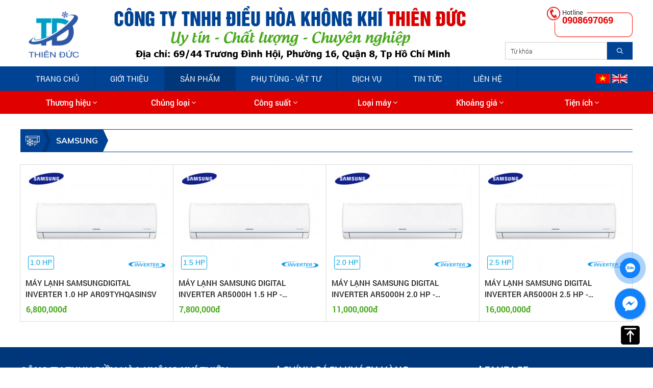

--- FILE ---
content_type: text/html; charset=UTF-8
request_url: https://thienduchvac.com/san-pham/samsung-64
body_size: 7914
content:
 
<!DOCTYPE html>
<html lang="vi" >
	<head>
		<base href="https://thienduchvac.com/"/>
		<meta name="viewport" content="width=device-width, initial-scale=1">
<meta http-equiv="Content-Type" content="text/html; charset=utf-8" />
<link rel="alternate" hreflang="vi-vn" href="" />
<meta name="robots" content="index,follow" />
<link href="upload/hinhanh/favicon.png" rel="shortcut icon" type="image/x-icon" />
<meta name="revisit-after" content="1 days" />


<meta name="monitor-signature" content="monitor:player:html5">

<meta name="keywords" content="SAMSUNG" />
<meta name="description" content="SAMSUNG" />
<meta name="author" content="CÔNG TY TNHH ĐIỀU HÒA KHÔNG KHÍ THIÊN ĐỨC" />
<meta name="copyright" content="CÔNG TY TNHH ĐIỀU HÒA KHÔNG KHÍ THIÊN ĐỨC [info@thienduchvac.com]" />

<!-- Meta tùy chỉnh admin -->

<title>SAMSUNG</title>
<link rel="canonical" href="https://thienduchvac.com/san-pham/samsung-64" />
<!-- Dublin Core -->
<link rel="schema.DC" href="https://purl.org/dc/elements/1.1/" />
<meta name="DC.title" content="" />
<meta name="DC.identifier" content="https://thienduchvac.com/" />
<meta name="DC.description" content="" />
<meta name="DC.subject" content="" />
<meta name="DC.language" scheme="UTF-8" content="vi,en" />

<!-- Geo -->
<meta name="geo.region" content="VN" />
<meta name="geo.placename" content="Hồ Chí Minh" />

<!-- Share facebook -->
<meta property="og:type" content="website"/>
<meta property="og:image" content="https://thienduchvac.com/upload/hinhanh/54592_logo_vi.png"/>
<meta property="og:title" content="SAMSUNG"/>
<meta property="og:site_name" content="CÔNG TY TNHH ĐIỀU HÒA KHÔNG KHÍ THIÊN ĐỨC"/>
<meta property="og:url" content="https://thienduchvac.com:443/san-pham/samsung-64"/>
 
		<link rel="alternate" href="https://thienduchvac.com/" hreflang="vi" /> 
		<link href="css/bootstrap.min.css" rel="stylesheet" type="text/css" />
<link href="fonts/fonts.css" rel="stylesheet" type="text/css" />
<link rel='stylesheet' href='css/animate.css'>
<link rel='stylesheet' href='css/font-awesome.css'>
<link type="text/css" rel="stylesheet" href="css/ddsmoothmenu.css" />

<link type="text/css" rel="stylesheet" href="css/jquery.mmenu.all.css" />
<link rel='stylesheet prefetch' href='owl.carousel/owl.carousel.min.css'>
<link rel='stylesheet prefetch' href='owl.carousel/owl.theme.default.min.css'>
 
<link href="css/giohang.css" rel="stylesheet" type="text/css" />
<link href="style.css?v=1769942324" rel="stylesheet" type="text/css" />
<script type="text/javascript" src="js/jquery-1.10.2.min.js"></script>
		<!-- Global site tag (gtag.js) - Google Analytics -->
<script async src="https://www.googletagmanager.com/gtag/js?id=UA-177876992-1"></script>
<script>
  window.dataLayer = window.dataLayer || [];
  function gtag(){dataLayer.push(arguments);}
  gtag('js', new Date());

  gtag('config', 'UA-177876992-1');
</script>
		 	</head>
	<body lang="vi">
		<h1 class="vshd fn">SAMSUNG</h1>
<h2 class="vshd">SAMSUNG</h2>
<h3 class="vshd">SAMSUNG</h3>
<h4 class="vshd">SAMSUNG</h4>
<h5 class="vshd">SAMSUNG</h5>
<h6 class="vshd">SAMSUNG</h6>		<div id="wapper">
			<div class="head"><div class="header-c clearfix">
	<div class="logo">
		<a href=""><img alt="CÔNG TY TNHH ĐIỀU HÒA KHÔNG KHÍ THIÊN ĐỨC" src="thumb/130x105/2/upload/hinhanh/54592_logo_vi.png"/></a>
	</div>
	<div class="banner">
		<a href=""><img alt="CÔNG TY TNHH ĐIỀU HÒA KHÔNG KHÍ THIÊN ĐỨC" src="thumb/690x105/2/upload/hinhanh/14953_banner_vi.png"/></a>
	</div>
	
	<div class="right_head clearfix">
		<div class="hotline">
			0908697069					</div>
		<div id="search">
			<input type="text" name="keyword" id="keyword" onKeyPress="doEnter(event,'keyword');" placeholder="Từ khóa" value=""/>
			<button onclick="onSearch(event,'keyword');"><i class="far fa-search"></i></button>
		</div> 
	</div>
</div>
 </div> 
			<div class="wrap_menu1">
				<div class="wrap_menu">
					
<div class="menu2 clearfix">
<div class="menu1 clearfix">
	<div class="menu clearfix">
		<a href="#menu" class="menu-mobile"><i class="far fa-bars"></i> MENU</a>
		<div id="smoothmenu1" class="ddsmoothmenu">
			<ul class="mn">
				<li class="last "><a class="c1" href="">Trang chủ</a></li> 
				<li class="last "><a class="c1" href="gioi-thieu.html">Giới Thiệu</a></li>
				<li class="last m"><a class="c1" href="san-pham.html">Sản phẩm</a>
					 
				</li>
				<li class="last "><a class="c1" href="phu-tung-vat-tu.html">PHỤ TÙNG - VẬT TƯ</a>
										<ul>
												<li><a href="phu-tung-vat-tu/phu-tung-chiller-44">PHỤ TÙNG CHILLER</a>
														<ul>
																<li><a href="phu-tung-vat-tu/carrier-45">CARRIER</a></li>
															</ul>
													</li>
												<li><a href="phu-tung-vat-tu/phu-tung-vrv-vrf-56">PHỤ TÙNG VRV/ VRF</a>
														<ul>
																<li><a href="phu-tung-vat-tu/phu-tung-toshiba-58">PHỤ TÙNG TOSHIBA</a></li>
															</ul>
													</li>
						 
					</ul>
					 
				</li>
				
				<li class="last "><a class="c1" href="dich-vu.html">Dịch vụ</a></li> 
				<li class="last "><a class="c1" href="tin-tuc.html">Tin tức</a></li> 
				<li class="last "><a class="c1" href="lien-he.html">Liên hệ</a></li> 			 
			</ul>
			<div class="clear"></div>
		</div>
		 
			
						<div class="box_lang">
				<a href="index.php?com=ngonngu&lang=vi"><img src="images/vi.png"/></a>
				<a href="index.php?com=ngonngu&lang=en"><img src="images/en.png"/></a>
			</div>
	</div>
</div>
</div>
<div class="boloc">
	<div class="menu clearfix">
		<div class="hop_loc"><span class="fill_ti">Thương hiệu <i class="fal fa-angle-down"></i></span>
			<div class="box_info">
								<div class="item_fil brand " data-fill="brand" data-id="6">
					<span></span>
					CARRIER				</div>
								<div class="item_fil brand " data-fill="brand" data-id="7">
					<span></span>
					DAIKIN				</div>
								<div class="item_fil brand " data-fill="brand" data-id="8">
					<span></span>
					PANASONIC				</div>
								<div class="item_fil brand " data-fill="brand" data-id="9">
					<span></span>
					TOSHIBA				</div>
								<div class="item_fil brand " data-fill="brand" data-id="10">
					<span></span>
					GREE				</div>
								<div class="item_fil brand " data-fill="brand" data-id="11">
					<span></span>
					SAMSUNG				</div>
								<div class="item_fil brand " data-fill="brand" data-id="12">
					<span></span>
					LG				</div>
								<div class="item_fil brand " data-fill="brand" data-id="13">
					<span></span>
					SHARP				</div>
								<div class="item_fil brand " data-fill="brand" data-id="14">
					<span></span>
					CASPER				</div>
								<div class="item_fil brand " data-fill="brand" data-id="15">
					<span></span>
					TRANE				</div>
								<div class="item_fil brand " data-fill="brand" data-id="26">
					<span></span>
					AKINO				</div>
								<div class="item_fil brand " data-fill="brand" data-id="33">
					<span></span>
					HITACHI				</div>
								<div class="item_fil brand " data-fill="brand" data-id="46">
					<span></span>
					SUMIKA				</div>
								<div class="item_fil brand " data-fill="brand" data-id="47">
					<span></span>
					FUJITSU				</div>
								<div class="item_fil brand " data-fill="brand" data-id="48">
					<span></span>
					SUMIKURA				</div>
								<div class="item_fil brand " data-fill="brand" data-id="49">
					<span></span>
					MITSU HEAVY				</div>
								<div class="item_fil brand " data-fill="brand" data-id="50">
					<span></span>
					MITSU ELECTRIC				</div>
								<div class="item_fil brand " data-fill="brand" data-id="51">
					<span></span>
					DAIRRY				</div>
								<div class="btns">Xem kết quả</div>
			</div>
		</div>
		<div class="hop_loc"><span class="fill_ti">Chủng loại <i class="fal fa-angle-down"></i></span>
			<div class="box_info">
								<div class="item_fil generic " data-fill="generic" data-id="34">
					<span></span>
					TREO TƯỜNG				</div>
								<div class="item_fil generic " data-fill="generic" data-id="35">
					<span></span>
					ÂM TRẦN				</div>
								<div class="item_fil generic " data-fill="generic" data-id="36">
					<span></span>
					TỦ ĐỨNG				</div>
								<div class="item_fil generic " data-fill="generic" data-id="45">
					<span></span>
					ÁP TRẦN				</div>
								<div class="item_fil generic " data-fill="generic" data-id="52">
					<span></span>
					LỌC KHÔNG KHÍ				</div>
								<div class="btns">Xem kết quả</div>
			</div>
		</div>
		<div class="hop_loc"><span class="fill_ti">Công suất <i class="fal fa-angle-down"></i></span>
			<div class="box_info">
								<div class="item_fil wattage " data-fill="wattage" data-id="16">
					<span></span>
					1.0 HP				</div>
								<div class="item_fil wattage " data-fill="wattage" data-id="17">
					<span></span>
					1.5 HP				</div>
								<div class="item_fil wattage " data-fill="wattage" data-id="18">
					<span></span>
					2.0 HP				</div>
								<div class="item_fil wattage " data-fill="wattage" data-id="19">
					<span></span>
					2.5 HP				</div>
								<div class="item_fil wattage " data-fill="wattage" data-id="20">
					<span></span>
					3.0 HP				</div>
								<div class="item_fil wattage " data-fill="wattage" data-id="21">
					<span></span>
					3.5 HP				</div>
								<div class="item_fil wattage " data-fill="wattage" data-id="22">
					<span></span>
					4.0 HP				</div>
								<div class="item_fil wattage " data-fill="wattage" data-id="23">
					<span></span>
					4.5 HP				</div>
								<div class="item_fil wattage " data-fill="wattage" data-id="24">
					<span></span>
					5.0 HP				</div>
								<div class="item_fil wattage " data-fill="wattage" data-id="25">
					<span></span>
					5.5 HP				</div>
								<div class="item_fil wattage " data-fill="wattage" data-id="27">
					<span></span>
					6.0 HP				</div>
								<div class="item_fil wattage " data-fill="wattage" data-id="28">
					<span></span>
					10 HP				</div>
								<div class="item_fil wattage " data-fill="wattage" data-id="29">
					<span></span>
					13 HP				</div>
								<div class="item_fil wattage " data-fill="wattage" data-id="30">
					<span></span>
					15 HP				</div>
								<div class="item_fil wattage " data-fill="wattage" data-id="31">
					<span></span>
					18 HP				</div>
								<div class="item_fil wattage " data-fill="wattage" data-id="32">
					<span></span>
					20 HP				</div>
								<div class="item_fil wattage " data-fill="wattage" data-id="53">
					<span></span>
					55W				</div>
								<div class="item_fil wattage " data-fill="wattage" data-id="54">
					<span></span>
					64W				</div>
								<div class="item_fil wattage " data-fill="wattage" data-id="55">
					<span></span>
					58W				</div>
								<div class="item_fil wattage " data-fill="wattage" data-id="56">
					<span></span>
					33W				</div>
								<div class="item_fil wattage " data-fill="wattage" data-id="57">
					<span></span>
					41W				</div>
								<div class="item_fil wattage " data-fill="wattage" data-id="58">
					<span></span>
					26W				</div>
								<div class="item_fil wattage " data-fill="wattage" data-id="59">
					<span></span>
					32W				</div>
								<div class="item_fil wattage " data-fill="wattage" data-id="60">
					<span></span>
					54W				</div>
								<div class="btns">Xem kết quả</div>
			</div>
		</div>
		<div class="hop_loc"><span class="fill_ti">Loại máy <i class="fal fa-angle-down"></i></span>
			<div class="box_info">
				<div class="item_fil kind " data-fill="kind" data-id="1">
					<span></span> INVERTER
				</div>
				<div class="item_fil kind " data-fill="kind" data-id="0">
					<span></span> NON INVERTER
				</div>
				<div class="btns">Xem kết quả</div>
			</div>
		</div>
		<div class="hop_loc"><span class="fill_ti">Khoảng giá <i class="fal fa-angle-down"></i></span>
			<div class="box_info">
								<div class="item_fil price " data-fill="price" data-id="39">
					<span></span>
					4tr - 7tr				</div>
								<div class="item_fil price " data-fill="price" data-id="40">
					<span></span>
					7tr - 10tr				</div>
								<div class="item_fil price " data-fill="price" data-id="41">
					<span></span>
					10tr - 15tr				</div>
								<div class="item_fil price " data-fill="price" data-id="42">
					<span></span>
					15tr - 20tr				</div>
								<div class="item_fil price " data-fill="price" data-id="43">
					<span></span>
					20tr - 30tr				</div>
								<div class="item_fil price " data-fill="price" data-id="44">
					<span></span>
					Trên 30tr				</div>
								<div class="btns">Xem kết quả</div>
			</div>
		</div>
		<div class="hop_loc"><span class="fill_ti">Tiện ích <i class="fal fa-angle-down"></i></span>
			<div class="box_info">
								<div class="item_fil utilities " data-fill="utilities" data-id="37">
					<span></span>
					Lọc bụi khử mùi, diệt khuẩn				</div>
								<div class="item_fil utilities " data-fill="utilities" data-id="38">
					<span></span>
					Chạy êm				</div>
								<div class="btns">Xem kết quả</div>
			</div>
		</div>
	</div>
</div>
<input type="hidden" id="brand" value="">
<input type="hidden" id="generic" value="">
<input type="hidden" id="wattage" value="">
<input type="hidden" id="kind" value="">
<input type="hidden" id="price" value="">
<input type="hidden" id="utilities" value="">				</div>		
			</div>		
						<div class="main">
				<div class="main_content clearfix">
					<div class="title clearfix"><span class="span_tt">SAMSUNG</span></div>
<div class="grid-item">
 		<div class="col_item">
		<div class="item1">
			<div class="box_item_img" id="id_aj_sp_258"><a href="san-pham/may-lanh-samsungdigital-inverter-10-hp-ar09tyhqasinsv-258.html"><img class="imgsp lazy" data-src="thumb/275x200/2/upload/product/may-lanh-samsungdigital-inverter-10-hp-ar09tyhqasinsv1610880593.jpg" alt="MÁY LẠNH SAMSUNGDIGITAL INVERTER 1.0 HP AR09TYHQASINSV" />
									<span class="icon_brand"><img class="lazy" data-src="thumb/150x0/2/upload/news/samsung1597681349.png" alt="MÁY LẠNH SAMSUNGDIGITAL INVERTER 1.0 HP AR09TYHQASINSV"/></span>
													<span class="icon_congsuat">1.0 HP</span>
					
									<span class="icon_inver">
					<img alt="MÁY LẠNH SAMSUNGDIGITAL INVERTER 1.0 HP AR09TYHQASINSV" class="lazy" data-src="images/inver.png" />				</span>
							
			</a>
			
			</div>
			<div class="item_content clearfix">
				<div class="name"><a href="san-pham/may-lanh-samsungdigital-inverter-10-hp-ar09tyhqasinsv-258.html">MÁY LẠNH SAMSUNGDIGITAL INVERTER 1.0 HP AR09TYHQASINSV</a></div>
				<div class="gia">
					<strong>6,800,000đ</strong>
									</div>
			</div> 
		</div> 
	</div> 
		<div class="col_item">
		<div class="item1">
			<div class="box_item_img" id="id_aj_sp_259"><a href="san-pham/may-lanh-samsung-digital-inverter-ar5000h-15-hp--ar12tyhqasinsv-259.html"><img class="imgsp lazy" data-src="thumb/275x200/2/upload/product/may-lanh-samsung-digital-inverter-ar5000h-15-hp--ar12tyhqasinsv1610880775.jpg" alt="MÁY LẠNH SAMSUNG DIGITAL INVERTER AR5000H 1.5 HP  - AR12TYHQASINSV" />
									<span class="icon_brand"><img class="lazy" data-src="thumb/150x0/2/upload/news/samsung1597681349.png" alt="MÁY LẠNH SAMSUNG DIGITAL INVERTER AR5000H 1.5 HP  - AR12TYHQASINSV"/></span>
													<span class="icon_congsuat">1.5 HP</span>
					
									<span class="icon_inver">
					<img alt="MÁY LẠNH SAMSUNG DIGITAL INVERTER AR5000H 1.5 HP  - AR12TYHQASINSV" class="lazy" data-src="images/inver.png" />				</span>
							
			</a>
			
			</div>
			<div class="item_content clearfix">
				<div class="name"><a href="san-pham/may-lanh-samsung-digital-inverter-ar5000h-15-hp--ar12tyhqasinsv-259.html">MÁY LẠNH SAMSUNG DIGITAL INVERTER AR5000H 1.5 HP  - AR12TYHQASINSV</a></div>
				<div class="gia">
					<strong>7,800,000đ</strong>
									</div>
			</div> 
		</div> 
	</div> 
		<div class="col_item">
		<div class="item1">
			<div class="box_item_img" id="id_aj_sp_260"><a href="san-pham/may-lanh-samsung-digital-inverter-ar5000h-20-hp-ar18tyhqasinsv-260.html"><img class="imgsp lazy" data-src="thumb/275x200/2/upload/product/may-lanh-samsung-digital-inverter-ar5000h-20-hp-ar18tyhqasinsv1610880958.jpg" alt="MÁY LẠNH SAMSUNG DIGITAL INVERTER AR5000H 2.0 HP - AR18TYHQASINSV" />
									<span class="icon_brand"><img class="lazy" data-src="thumb/150x0/2/upload/news/samsung1597681349.png" alt="MÁY LẠNH SAMSUNG DIGITAL INVERTER AR5000H 2.0 HP - AR18TYHQASINSV"/></span>
													<span class="icon_congsuat">2.0 HP</span>
					
									<span class="icon_inver">
					<img alt="MÁY LẠNH SAMSUNG DIGITAL INVERTER AR5000H 2.0 HP - AR18TYHQASINSV" class="lazy" data-src="images/inver.png" />				</span>
							
			</a>
			
			</div>
			<div class="item_content clearfix">
				<div class="name"><a href="san-pham/may-lanh-samsung-digital-inverter-ar5000h-20-hp-ar18tyhqasinsv-260.html">MÁY LẠNH SAMSUNG DIGITAL INVERTER AR5000H 2.0 HP - AR18TYHQASINSV</a></div>
				<div class="gia">
					<strong>11,000,000đ</strong>
									</div>
			</div> 
		</div> 
	</div> 
		<div class="col_item">
		<div class="item1">
			<div class="box_item_img" id="id_aj_sp_261"><a href="san-pham/may-lanh-samsung-digital-inverter-ar5000h-25-hp-ar24tyhycwknsv-261.html"><img class="imgsp lazy" data-src="thumb/275x200/2/upload/product/may-lanh-samsung-digital-inverter-ar5000h-25-hp-ar24tyhycwknsv1610881130.jpg" alt="MÁY LẠNH SAMSUNG DIGITAL INVERTER AR5000H 2.5 HP - AR24TYHYCWKNSV" />
									<span class="icon_brand"><img class="lazy" data-src="thumb/150x0/2/upload/news/samsung1597681349.png" alt="MÁY LẠNH SAMSUNG DIGITAL INVERTER AR5000H 2.5 HP - AR24TYHYCWKNSV"/></span>
													<span class="icon_congsuat">2.5 HP</span>
					
									<span class="icon_inver">
					<img alt="MÁY LẠNH SAMSUNG DIGITAL INVERTER AR5000H 2.5 HP - AR24TYHYCWKNSV" class="lazy" data-src="images/inver.png" />				</span>
							
			</a>
			
			</div>
			<div class="item_content clearfix">
				<div class="name"><a href="san-pham/may-lanh-samsung-digital-inverter-ar5000h-25-hp-ar24tyhycwknsv-261.html">MÁY LẠNH SAMSUNG DIGITAL INVERTER AR5000H 2.5 HP - AR24TYHYCWKNSV</a></div>
				<div class="gia">
					<strong>16,000,000đ</strong>
									</div>
			</div> 
		</div> 
	</div> 
	</div>
<div class="phantrang"></div> 
 				</div>
			</div><!--end main-->
			 			
 			 
<div class="end">
	<div class="footer_content clearfix">	
		 
		<div class="ft_info1 clearfix">
			<div class="title-footer">CÔNG TY TNHH ĐIỀU HÒA KHÔNG KHÍ THIÊN ĐỨC</div>
			<p><span style="font-family:tahoma,geneva,sans-serif; font-size:14px">Địa chỉ: 69/44 Trương Đ&igrave;nh Hội, Phường 16, Quận 8, Tp&nbsp;Hồ Ch&iacute; Minh</span></p>

<p><span style="font-family:tahoma,geneva,sans-serif; font-size:14px">VPGD: 1099 Hậu Giang, Khu Phố 12, Phường B&igrave;nh Ph&uacute;, TP. HCM</span></p>

<div><span style="font-family:tahoma,geneva,sans-serif; font-size:14px">M&atilde; số thuế: 0316010332</span></div>

<p><span style="font-family:tahoma,geneva,sans-serif"><span style="font-size:14px">Hotline: 084 0908 697069</span></span></p>

<p><span style="font-family:tahoma,geneva,sans-serif"><span style="font-size:14px">Email: info@thienduchvac.com</span></span></p>
  
			<div class="clearfix mxh">
								<a href="" target="_blank"><img class="mxh-img" src="thumb/0x37/2/upload/hinhanh/15976709383.png" alt=""/></a>
								<a href="" target="_blank"><img class="mxh-img" src="thumb/0x37/2/upload/hinhanh/15976709382.png" alt=""/></a>
								<a href="" target="_blank"><img class="mxh-img" src="thumb/0x37/2/upload/hinhanh/15976709381.png" alt=""/></a>
								<a href="" target="_blank"><img class="mxh-img" src="thumb/0x37/2/upload/hinhanh/15976709380.png" alt=""/></a>
							</div> 
 		</div>
		 
		<div class="ft_info2 clearfix">
			<div class="ft_tt">CHÍNH SÁCH KHÁCH HÀNG</div>
			<ul class="ft_ul">
								<li><a href="chinh-sach/chinh-sach-bao-mat-37.html.html">Chính sách bảo mật</a></li>
								<li><a href="chinh-sach/chinh-sach-bao-hanh-38.html.html">Chính sách bảo hành</a></li>
								<li><a href="chinh-sach/chinh-sach-dai-ly-39.html.html">Chính sách đại lý</a></li>
							</ul>
 		</div>
		 
		<div class="ft_info4">
			<div class="ft_tt">FANPAGE</div>
			<div class="fb-page" data-href="https://www.facebook.com/thienduchvac/" data-tabs="timeline" data-width="500" data-height="210" data-small-header="false" data-adapt-container-width="true" data-hide-cover="false" data-show-facepile="true"><blockquote cite="https://www.facebook.com/thienduchvac/" class="fb-xfbml-parse-ignore"><a href="https://www.facebook.com/thienduchvac/">https://www.facebook.com/thienduchvac/</a></blockquote></div>
			
 		</div>		
 	</div>
	

</div>
<div class="copy">
	<div class="copy-content clearfix">
		<div>. Design by <a style="color: #fff;" href="https://webideas.vn">Web Ideas</a></div>
		<div>
			Online: <span>2</span>
			&nbsp;&nbsp;|&nbsp;&nbsp;
			Tổng truy cập: <span>318663</span>
		</div>
	</div>
</div>
<nav id="menu">	
	<ul> 
		<li><a href="">Trang chủ</a></li> 
		<li><a href="gioi-thieu.html">Giới Thiệu</a></li>
		<li><a href="san-pham.html">Sản phẩm</a>
			 
		</li>
		<li><a href="phu-tung-vat-tu.html">PHỤ TÙNG - VẬT TƯ</a>
						<ul>
								<li><a href="phu-tung-vat-tu/phu-tung-chiller-44">PHỤ TÙNG CHILLER</a>
										<ul>
												<li><a href="phu-tung-vat-tu/carrier-45">CARRIER</a></li>
											</ul>
									</li>
								<li><a href="phu-tung-vat-tu/phu-tung-vrv-vrf-56">PHỤ TÙNG VRV/ VRF</a>
										<ul>
												<li><a href="phu-tung-vat-tu/phu-tung-toshiba-58">PHỤ TÙNG TOSHIBA</a></li>
											</ul>
									</li>
				 
			</ul>
			 
		</li>
		<li><a href="dich-vu.html">Dịch vụ</a></li> 
		<li><a href="tin-tuc.html">Tin tức</a></li> 
		<li><a href="lien-he.html">Liên hệ</a></li> 			
	</ul>
</nav>  
			<!--Nut Back-->
<style type="text/css">       
	#toptop {
		width: 37px; height: 37px;
		position: fixed;
		bottom: 45px; right: 26px;
		text-indent: -99999px;
		cursor: pointer;
		background: url(images/backtop.png) top center no-repeat;
		transition:0.5s;
		z-index:9999;	
	}
	#toptop:hover
	{
		background: url(images/backtop.png) bottom center no-repeat;
		transition:0.5s;
	}
</style>
<script type="text/javascript">
        $(document).ready(function() {
           $('body').append('<div id="toptop" title="Lên đầu trang">Back to Top</div>');
           $(window).scroll(function() {
            if($(window).scrollTop() != 0) {
                $('#toptop').fadeIn();
            } else {
                $('#toptop').fadeOut();
            }
           });
           $('#toptop').click(function() {
            $('html, body').animate({scrollTop:0},500);
           });
        });
     </script>
<!--Nut Back--> 		</div> 
		<div class="js-facebook-messenger-box onApp rotate cfm rubberBand animated" data-anim="rubberBand">
			<svg id="fb-msng-icon" data-name="messenger icon" xmlns="http://www.w3.org/2000/svg" viewBox="0 0 30.47 30.66"><path d="M29.56,14.34c-8.41,0-15.23,6.35-15.23,14.19A13.83,13.83,0,0,0,20,39.59V45l5.19-2.86a16.27,16.27,0,0,0,4.37.59c8.41,0,15.23-6.35,15.23-14.19S38,14.34,29.56,14.34Zm1.51,19.11-3.88-4.16-7.57,4.16,8.33-8.89,4,4.16,7.48-4.16Z" transform="translate(-14.32 -14.34)" style="fill:#fff"></path></svg>
			<svg id="close-icon" data-name="close icon" xmlns="http://www.w3.org/2000/svg" viewBox="0 0 39.98 39.99"><path d="M48.88,11.14a3.87,3.87,0,0,0-5.44,0L30,24.58,16.58,11.14a3.84,3.84,0,1,0-5.44,5.44L24.58,30,11.14,43.45a3.87,3.87,0,0,0,0,5.44,3.84,3.84,0,0,0,5.44,0L30,35.45,43.45,48.88a3.84,3.84,0,0,0,5.44,0,3.87,3.87,0,0,0,0-5.44L35.45,30,48.88,16.58A3.87,3.87,0,0,0,48.88,11.14Z" transform="translate(-10.02 -10.02)" style="fill:#fff"></path></svg>
		</div>
		<div class="js-facebook-messenger-container">
			<div class="js-facebook-messenger-top-header"><span>Hotline tư vấn: 0908697069 </span></div>
			<div class="fb-page" data-tabs="messages" data-href="https://www.facebook.com/thienduchvac/" data-width="320" data-height="350" data-small-header="false" data-adapt-container-width="true" data-hide-cover="false" data-show-facepile="true" data-show-posts="false"></div>
		</div>
		<script>
			jQuery(document).ready(function(){
				jQuery(".js-facebook-messenger-box").on("click",function(){jQuery(".js-facebook-messenger-box, .js-facebook-messenger-container").toggleClass("open"),jQuery(".js-facebook-messenger-tooltip").length&&jQuery(".js-facebook-messenger-tooltip").toggle()}),jQuery(".js-facebook-messenger-box").hasClass("cfm")&&setTimeout(function(){jQuery(".js-facebook-messenger-box").addClass("rubberBand animated")},3500),jQuery(".js-facebook-messenger-tooltip").length&&(jQuery(".js-facebook-messenger-tooltip").hasClass("fixed")?jQuery(".js-facebook-messenger-tooltip").show():jQuery(".js-facebook-messenger-box").on("hover",function(){jQuery(".js-facebook-messenger-tooltip").show()}),jQuery(".js-facebook-messenger-close-tooltip").on("click",function(){jQuery(".js-facebook-messenger-tooltip").addClass("closed")}))
			});
		</script>
		<div class="toolbar">
				<ul>
					<li>
						<a id="goidien" class="blink_me" href="tel:0908697069" title="Gọi điện">
							<img src="images/icon-t1.png" alt="images"><br>
							<span>Gọi điện</span>
						</a>
					</li> 
					<li>
						<a id="nhantin" target="_blank" href="sms:0908697069" title="title">
							<img src="images/icon-t2.png" alt="images"><br>
							<span>Nhắn tin</span>
						</a>
					</li>
					<li>
						<a id="chatzalo" target="_blank" href="https://zalo.me/0908697069" title="title">
							<img src="images/icon-t3.png" alt="images"><br>
							<span>Chat zalo</span>
						</a>
					</li>
					<li>
						<a id="chatfb" target="_blank" href="m.me/thienduchvac" title="title">
							<img src="images/icon-t4.png" alt="images"><br>
							<span>Chat facebook</span>
						</a>
					</li>
				</ul>
			</div> 
		 
		<a id="btn-zalo" href="https://zalo.me/0908697069" target="_blank">
		  <div class="animated infinite zoomIn kenit-alo-circle"></div>
		  <div class="animated infinite pulse kenit-alo-circle-fill"></div>
		  <i><img src="images/zalo.png" class="w100" alt="Zalo"></i>
		</a>
		
		<script type="text/javascript" src="js/bootstrap.min.js"></script>
<script type="text/javascript" src="js/jquery-migrate-1.2.1.min.js"></script>
<script type="text/javascript" src="js/jquery.easing.1.3.js"></script>
<script type="text/javascript" src="js/ddsmoothmenu.js"></script>
<script>
	ddsmoothmenu.init({
		mainmenuid: "smoothmenu1",  
		orientation: 'h', 
		classname: 'ddsmoothmenu', 
		contentsource: "markup"  
	})
</script>
<script>
	$(document).ready(function(e) {
        $('img').each(function(index, element) {
			if(!$(this).attr('alt') || $(this).attr('alt')==''){
				$(this).attr('alt','CÔNG TY TNHH ĐIỀU HÒA KHÔNG KHÍ THIÊN ĐỨC');
			}
        });
    });
</script>
<script src='js/wow.min.js'></script>
<script>
	new WOW().init();
</script>
<script src='lazyload.min.js'></script>
<script>
	var myLazyLoad = new LazyLoad({
		elements_selector: ".lazy"
	});
</script>
  
 
<script>
	function doEnter(evt){
		var key;
		if(evt.keyCode == 13 || evt.which == 13){onSearch(evt);}
	}
	function onSearch(evt) {			
		var keyword = document.getElementById("keyword").value;
 		if(keyword=='')
			alert('Bạn chưa nhập từ khóa tìm kiếm'); 
		else{
		location.href = "tim-kiem.html&keyword="+keyword;
		loadPage(document.location);			
		}
	}	
</script>
<script type="text/javascript" src="js/jquery.mmenu.min.all.js"></script>
<script type="text/javascript">
	$(document).ready(function() {
		$('nav#menu').mmenu();
	});
</script>
 
<script>
	$(document).ready(function(){
		$(window).scroll(function(){ 
			var cach_top = $(window).scrollTop();
			var heaigt_header = $('.head').height();
			if(cach_top >= heaigt_header){
				$('.wrap_menu').addClass('fix-menu');
			}else{
				$('.wrap_menu').removeClass('fix-menu');
			}
		});
		$('.item_fil').click(function(){
			if($(this).hasClass('active')){
				var fill= $(this).attr('data-fill');
				var id= $(this).attr('data-id');
				var fill_value= $('#'+fill).val();
				del_var= id+',';
				fill_value = fill_value.replace(del_var, "");
				
				$('#'+fill).val(fill_value);
				$(this).removeClass('active');
			
			}else{
				var fill= $(this).attr('data-fill');
				var id= $(this).attr('data-id');
				var fill_value= $('#'+fill).val();
				fill_value= fill_value+id+',';
				$('#'+fill).val(fill_value);
				$(this).addClass('active');
			}
		});
		
		$('.btns').click(function(){
			var br= $('#brand').val();
			var ge= $('#generic').val();
			var wa= $('#wattage').val();
			var kd= $('#kind').val();
			var pr= $('#price').val();
			var ut= $('#utilities').val();
			if(String(br)=='' && String(ge)=='' && String(wa)=='' && String(kd)=='' && String(pr)=='' &&String(ut)==''){
				alert('Bạn chưa chọn thông tin sản phẩm');
			}else{
				var s='';
				if(String(br)!=''){
					var lst= br.slice(br.length - 1);
					if(lst==','){
						br = br.slice(0, -1);
					}
					s=s+'&br='+br;
				}
				if(String(ge)!=''){
					var lst= ge.slice(ge.length - 1);
					if(lst==','){
						ge = ge.slice(0, -1);
					}
					s=s+'&ge='+ge;
				}
				if(String(wa)!=''){
					var lst= wa.slice(wa.length - 1);
					if(lst==','){
						wa = wa.slice(0, -1);
					}
					s=s+'&wa='+wa;
				}
				if(String(kd)!=''){
					var lst= kd.slice(kd.length - 1);
					if(lst==','){
						kd = kd.slice(0, -1);
					}
					s=s+'&kd='+kd;
				}
				if(String(pr)!=''){
					var lst= pr.slice(pr.length - 1);
					if(lst==','){
						pr = pr.slice(0, -1);
					}
					s=s+'&pr='+pr;
				}
				if(String(ut)!=''){alert(ut);
					var lst= ut.slice(ut.length - 1);
					if(lst==','){
						ut = ut.slice(0, -1);
					}
					s=s+'&ut='+ut;
				}
				
				
				location.href = "tim-kiem.html"+s;
				loadPage(document.location);	
			}
		});
	});
</script> 

 
 
<script type="text/javascript" src="js/cart.js"></script>
<script type="text/javascript">
	function add_cart_all(id,img) {	
		 
		var sl=1;
		var cart = $('.totalcart');
        var imgtodrag = $('#'+img).find("img").eq(0); 
        if (imgtodrag) {
            var imgclone = imgtodrag.clone()
                .offset({
                top: imgtodrag.offset().top,
                left: imgtodrag.offset().left
            })
                .css({
                'opacity': '0.5',
                    'position': 'absolute',
                    'height': '150px',
                    'width': '150px',
                    'z-index': '100'
            })
                .appendTo($('body'))
                .animate({
                'top': cart.offset().top + 10,
                    'left': cart.offset().left + 10,
                    'width': 75,
                    'height': 75
            }, 1000, 'easeInOutExpo');
            
            setTimeout(function () {
                cart.effect("shake", {
                    times: 2
                }, 200);
            }, 1500);

            imgclone.animate({
                'width': 0,
                    'height': 0
            }, function () {
                $(this).detach()
            });
        }
		$.ajax({
			url: 'ajax/giohang.php',
			type: 'POST',
			dataType: 'json',
			data: {id:id,sl:sl},
			success:function(res){
				$('.banner-ab-gh span,.giohang-tit span').html(res.soluong);
				$('.giohang-thanhtien span').html(res.tongtien);
				$('.tbl-giohang').html(res.giohang);
				$('.totalcart').html(res.tongso1);
				/*$('#giohang').addClass('active');*/
			}
		})
    }
</script>


 
<div id="fb-root"></div>
<script>
	var fired = false;
	window.addEventListener("scroll", function(){
		if ((document.documentElement.scrollTop != 0 && fired === false) || (document.body.scrollTop != 0 && fired === false)) {
			
			(function(d, s, id) {
			  var js, fjs = d.getElementsByTagName(s)[0];
			  if (d.getElementById(id)) return;
			  js = d.createElement(s); js.id = id;
			  js.src = "//connect.facebook.net/vi_VN/sdk.js#xfbml=1&version=v2.5";
			  fjs.parentNode.insertBefore(js, fjs);
			}(document, 'script', 'facebook-jssdk'));
 			$('.bando').html('<iframe src="https://www.google.com/maps/embed?pb=!1m18!1m12!1m3!1d3919.866805367876!2d106.62088031411626!3d10.744747262717365!2m3!1f0!2f0!3f0!3m2!1i1024!2i768!4f13.1!3m3!1m2!1s0x31752d41216d9165%3A0x4c895dc8793ba074!2zQ8OUTkcgVFkgVE5ISCDEkEnhu4BVIEjDkkEgS0jDlE5HIEtIw40gVEhJw4pOIMSQ4buoQw!5e0!3m2!1svi!2s!4v1605839169954!5m2!1svi!2s" width="600" height="450" frameborder="0" style="border:0;" allowfullscreen="" aria-hidden="false" tabindex="0"></iframe>');
 			$('.ft_map').html('<iframe src="https://www.google.com/maps/embed?pb=!1m18!1m12!1m3!1d3919.866805367876!2d106.62088031411626!3d10.744747262717365!2m3!1f0!2f0!3f0!3m2!1i1024!2i768!4f13.1!3m3!1m2!1s0x31752d41216d9165%3A0x4c895dc8793ba074!2zQ8OUTkcgVFkgVE5ISCDEkEnhu4BVIEjDkkEgS0jDlE5HIEtIw40gVEhJw4pOIMSQ4buoQw!5e0!3m2!1svi!2s!4v1605839169954!5m2!1svi!2s" width="600" height="450" frameborder="0" style="border:0;" allowfullscreen="" aria-hidden="false" tabindex="0"></iframe>');
 			
			fired = true;
		}
	}, true);
</script>
 
 
				<script type="application/ld+json">
    {
      "@context" : "https://schema.org",
      "@type" : "Organization",
      "name" : "CÔNG TY TNHH ĐIỀU HÒA KHÔNG KHÍ THIÊN ĐỨC",
      "url" : "https://thienduchvac.com",
      "sameAs" : [
              "",              "",              "",              ""             ],
      "address": {
        "@type": "PostalAddress",
        "streetAddress": "1099 Hậu Giang, Khu Phố 12, Phường Bình Phú, TP. HCM",
        "addressRegion": "Ho Chi Minh",
        "postalCode": "70000",
        "addressCountry": "vi"
      }
    }
</script>
  
		
	</body>
</html>

--- FILE ---
content_type: text/css
request_url: https://thienduchvac.com/fonts/fonts.css
body_size: 103
content:
@font-face {
    font-family: 'Roboto-Regular';
    src: url('Roboto-Regular.woff2') format('woff2'),
        url('Roboto-Regular.woff') format('woff');
    font-weight: normal;
    font-style: normal;
	font-display:block;
}

@font-face {
    font-family: 'Roboto-Bold';
    src: url('Roboto-Bold.woff2') format('woff2'),
        url('Roboto-Bold.woff') format('woff');
    font-weight: bold;
    font-style: normal;
	font-display:block;
}

@font-face {
    font-family: 'Roboto-Light';
    src: url('Roboto-Light.woff2') format('woff2'),
        url('Roboto-Light.woff') format('woff');
    font-weight: 300;
    font-style: normal;
	font-display:block;
}

@font-face {
    font-family: 'Roboto-Medium';
    src: url('Roboto-Medium.woff2') format('woff2'),
        url('Roboto-Medium.woff') format('woff');
    font-weight: 500;
    font-style: normal;
	font-display:block;
}

@font-face {
    font-family: 'Muli-Bold';
    src: url('Muli-Bold.woff2') format('woff2'),
        url('Muli-Bold.woff') format('woff');
    font-weight: bold;
    font-style: normal;
	font-display:block;
}
@font-face {
    font-family: 'Muli-Regular';
    src: url('Muli-Regular.woff2') format('woff2'),
        url('Muli-Regular.woff') format('woff');
    font-weight: normal;
    font-style: normal;
	font-display:block;
}


@font-face {
    font-family: 'SVN-Avo';
    src: url('SVN-Avo.woff2') format('woff2'),
        url('SVN-Avo.woff') format('woff');
    font-weight: normal;
    font-style: normal;
	font-display:block;
}

@font-face {
    font-family: 'UTM-Sharnay';
    src: url('UTMSharnay.woff2') format('woff2'),
        url('UTMSharnay.woff') format('woff');
    font-weight: normal;
    font-style: normal;
	font-display:block;
}

@font-face {
    font-family: 'UTM-HelvetIns';
    src: url('UTMHelvetIns.woff2') format('woff2'),
        url('UTMHelvetIns.woff') format('woff');
    font-weight: normal;
    font-style: normal;
	font-display:block;
}

@font-face {
    font-family: 'SVN-Avobold';
    src: url('SVN-Avobold.woff2') format('woff2'),
        url('SVN-Avobold.woff') format('woff');
    font-weight: bold;
    font-style: normal;
	font-display:block;
}



--- FILE ---
content_type: text/css
request_url: https://thienduchvac.com/css/ddsmoothmenu.css
body_size: 201
content:
.ddsmoothmenu ul{ z-index:100; }
/*Top level list items*/
.ddsmoothmenu ul li{ position: relative; }

/*Top level menu link items style*/
.ddsmoothmenu ul li span{ float:right; }
.ddsmoothmenu ul li a:hover{ text-decoration: none; }
/*1st sub level menu*/
.ddsmoothmenu ul li ul{ position: absolute; display: none; visibility: hidden; min-width:220px; top:100% !important; overflow: visible !important;  text-align: left; padding-top:0px; }
.ddsmoothmenu ul li ul li{ display: list-item; float: none !important; height:36px; line-height:35px;  border-bottom: 1px #999 solid; border-left:none; padding:0; margin-left:0px;background:#d7aa12; width:100% !important;  text-align:left !important; }
.ddsmoothmenu ul li ul li a{color:#333 !important; line-height:35px;}
 
.ddsmoothmenu ul li:hover ul li a{color:#333;}

.ddsmoothmenu ul li ul li ul{ position: absolute; display: none; visibility: hidden; padding-top:0px; margin-top:0px; min-width:200px; top:0px !important; left:100% !important; padding-left:0px;}

.ddsmoothmenu ul li ul li a{padding:0px 10px; margin:0; line-height:32px; height:32px; display:block; font-size: 16px; color:#000;}
.ddsmoothmenu ul li:hover ul li:hover ul li a{ color:#000 !important; line-height:32px;}
.ddsmoothmenu ul li:hover ul li:hover ul li:hover a{ background:#0f7337; color:#fff !important;}
.ddsmoothmenu ul li ul li:hover a{ color:#fff !important;}

.ddsmoothmenu ul li ul li ul li ul{ margin-left:0px !important;}
.ddsmoothmenu ul li:hover ul li:hover ul li:hover ul li a{ color:#000 !important; line-height:32px;}
.ddsmoothmenu ul li:hover ul li:hover ul li:hover ul li:hover a{ color:#fff !important;}
 
 

--- FILE ---
content_type: text/css
request_url: https://thienduchvac.com/css/giohang.css
body_size: 3383
content:
.em-cart {text-align: center}

.em-cart img { max-width: 100%}

.em-cart a { display: inline-block; font-size: 15px; margin-top: 20px; padding: 10px 25px; background: #d90000; color: #fff; border-radius: 3px}

.em-cart a:hover { color: #ff0}

.cartEmpty { display: block; margin-bottom: 3.2rem; font-size: 1.6rem}
.promo-code-segment { padding: 10px 15px;}
.view-promo-code-btn { padding: 7px 10px;  margin-bottom: 10px; cursor: pointer; text-align: center; border: 1px dashed #2196f3; font-weight: 500;}
.svg-promo-code { background-image: url(images/promo-code.svg); width: 32px; height: 18px;    display: inline-block; vertical-align: middle; background-size: contain; background-position: center;  background-repeat: no-repeat;}
.tong_gh1, .tong_gh2, .tong_gh3 { border-top: 1px solid #e1e1e1; padding: 6px; font-size: 13px; width: 100%; clear: both; background:#fafafa;}
.tong_gh1 span,.tong_gh2 span,.tong_gh3 span { color: #f00; float:right;}

/* Gio hang*/
#giohang{position: fixed;z-index: -1;width: 100%;height: 100%;top: 0px;left: 0;  background: rgba(0,0,0,0.5); opacity: 0;}
#giohang.active{z-index: 999; opacity: 1;}
.w-giohang{background: #FFF;position: relative;width: 800px;max-width: 100%; margin: 50px auto; border-radius: 5px;padding: 10px; transition:all 0.5s;top: -1000px; max-height: 90%;overflow: auto;}
#giohang.active .w-giohang{top: 0;}
.giohang-cl{position: absolute;top: 0px;right: 0px;cursor: pointer;}
.giohang-tit{ margin-bottom: 15px; font-size: 18px;}
.giohang-tit  a{color:blue; transition:all 0.5s; }
.giohang-tit:hover a{color:#f00; text-decoration:underline; transition:all 0.5s;}
.tbl-giohang .tr{ border-bottom: 1px solid #CCC;}
.tbl-giohang .th{  padding: 2px 5px;}
.tbl-giohang .th:last-child{text-align: right; padding-right: 20px;}
.tbl-giohang .td{ padding: 5px 0px;}
.tbl-giohang .td:nth-child(1){width: 45%; padding-right:10px;}
.tbl-giohang .td:nth-child(2){ color: #f00; font-weight: bold;}
.tbl-giohang .td:nth-child(3){ font-weight: bold; width: 70px;}
.tbl-giohang .td:nth-child(4),.tbl-giohang .th:nth-child(4){ width:120px; text-align: center;}
.tbl-giohang .td:nth-child(4){ color:#f00;}
.tbl-giohang .td:nth-child(3) input{ width: 50px;}
.tbl-giohang .td:nth-child(5){ text-align: right; font-weight: bold; color: #F00;}
.giohang-thanhtien{ font-weight: 600; text-align: right; font-size: 16px; margin-top: 10px; }
.giohang-thanhtien span{ color: #f00;}
.giohang-btn{margin-top: 10px;}
.giohang-btn-l{float: left;}
.giohang-btn-r{float: right;}
.giohang-btn-r button{ background: #d60c0c; color: #FFF; font-family:bold; font-size: 16px; padding: 5px 15px; border:none;}
.form-control { padding: 5px;  max-width: 100% !important;}
.box-spc{}
.box-spc img{width: 50px;float: left; border: 1px solid #CCC; margin-right: 10px;}
.box-spc a{ display: block; font-size: 12px; color:#1471CE; transition:all 0.3s;}
.box-spc a:hover{ display: block; color:#f00; transition:all 0.3s;}
.box-spc .del-cart{ color:#00f; }
.tttt{ font-size: 16px; border-bottom: 1px solid #CCC; margin-bottom:10px; padding:1.5px 0px;}


.tt-soluong{ float:left; height:30px; line-height:30px; margin-right:10px; }
.division{display:inline-block; width:30px; font-size:15px; float:left; height:30px;text-align:center; cursor:pointer;line-height:28px; border:1px #cccccc solid; border-right:none; background:#fff;}
.sluong{display:inline-block; background:#f2f1f0; border:1px #ccc solid; width:30px; float:left; height:30px;text-align:center; line-height:28px;}
.plus{display:inline-block; width:30px; height:30px; font-size:15px; float:left;text-align:center; cursor:pointer; line-height:28px; background:#fff; border:1px #ccc solid; border-left:none;}
.addtocart{width:48%; height:45px; text-align:center; line-height:45px; border-radius:4px; overflow:hidden; background:#000; color:#fff; font-size:14px; font-weight:bold; margin:10px auto; position:relative; border:none; }
 
.sup247{width:48%; height:45px; text-align:center; line-height:45px; border-radius:4px; overflow:hidden; background:#E73535; color:#fff; text-transform:uppercase; font-size:14px; font-weight:bold; position:relative; border:none; margin-bottom:10px;}
 
.simp_price{ color:#f00;}

/* Thanh toan */
.left-tt{width: 60%;float: left; border: 1px solid #CCC; border-radius: 5px; padding: 10px;}
.right-tt{width: calc(40% - 20px);float: right; border: 1px solid #CCC; border-radius: 5px; padding: 10px;}
.thanhtoan-tit{margin: 10px 0px; background: #eeeeee; }
.thanhtoan-tit .step{width: 33.33%;float: left; padding: 5px 10px;}
.thanhtoan-tit .step span{ padding: 3px 10px; background: #999; color: #FFF; border-radius: 50%; margin-right: 10px;}
.thanhtoan-tit .step.active{ background: #f4f9fd;position: relative;}
.thanhtoan-tit .step.active:before{width: 20px;height: 100%;position: absolute;top: 0;right: 0;background: url(../img/step-at.png); background-size: 100% 100%;content: "";}
.thanhtoan-tit .step.active:nth-child(3):before{display: none;}
.thanhtoan-tit .step.active span{ background: #0099cc;}
.w-st1{ max-width: 400px; margin: 20px auto;}
.w-st1 label{font-weight: normal;}
.w-st1 input[type="text"]{ margin-bottom: 10px;}
.w-st1 input[type="button"],.w-st1 input[type="submit"]{width: 100%;border: none;padding: 5px 10px;background: #d60c0c; color: #FFF;}
.st1-pwd{display: none;}
.w-st1 .input{width: 100%; padding: 5px;}
.thongbao{font-weight: bold;color: #F00;}
.rtit{font-family: RCB; color: #555; font-size: 18px; margin-bottom: 10px;}
.rtit a{ float: right; font-size: 14px;}
.box-spr{ margin-bottom: 5px;padding-bottom: 5px; border-bottom: 1px solid #CCC;}
.box-spr-img{width: 30%;float: left; border: 1px solid #CCC;}
.box-spr h3{width: 40%;float: left; padding: 0px 10px; margin: 0; font-size: 15px;}
.box-spr-gia{width: 30%;float: left; text-align: right;}
.r-info-l{float: left;font-weight: bold;}
.r-info-r{float: right;font-weight: bold; color: #F00;}
.box-donhang{ margin-bottom: 10px;}
.box-donhang table{ width: 100% !important;}

.tbl{width: 100%;display: table; border-collapse: collapse;}
.tbl .tr{ display: table-row;}
.tbl .th{ font-size:16px;}
.tbl .td,.tbl .th{ display: table-cell; font-size:16px;}
.tbl .td{ display: table-cell; font-size:13px;}
.set_w{ }
.ajax_soluong{ background: none; border: 1px #fff solid; padding-left:10px; width:90%; margin:0 5%; display:block; border: 1px solid #ccc; height:34px;border-radius: 4px;}

.httt{width:100%; padding:5px 0px; background:#fff; }
.check_ht{margin-bottom:12px;}

.check_ht span{display:block; width:20px; height:20px; text-align:center; line-height:25px; float:left;}
.check_ht span i{font-size:16px; cursor:pointer; color:#f00;}
.check_ht .tt_info{ float:left;}
.check_ht .tt_info b{font-size:14px;}


.content_tt{ background:#fff; max-width:1000px; margin:auto; padding:0px;}
.tt_box { width: 46%; float:right; margin: auto; margin-bottom:20px;}

.tt_box1{width:100%; border-radius:4px; border: 1px solid #e1e1e1; background:#fff;}
.tt-gh{ padding:6px; text-align:center; font-weight:bold; font-size:13px; border-bottom: 1px solid #e1e1e1;}
.tong_gh{border-top:1px solid #e1e1e1; padding:6px; text-align:right; font-size:13px; width:100%; clear:both;}
.tong_gh span{color:#f00;}
.tt-body{ padding:6px; background:#fafafa; }

.middle_gh{width:12%; float:left;}
.middle_gh input{height:25px; border-radius:0px; }
.right_gh{ width:15%; float:right; text-align:right; color:#f00;}
.gh-name{ font-size: 15px; display:block; color:#333;}
.left_gh{ width:72%; float:left; font-size:12px; color:#222; }
.left_gh .del-cart{ display:inline-block; color: #333; line-height: 24px; border: 1px solid #e1e1e1; padding:0 6px; margin-top:5px; font-size:11px; border-radius:2px;}
.left_gh .del-cart:hover{ color: #f00; border: 1px solid #f00; }

.box_ghright{ width:52%;float:left; margin:auto; margin-bottom:20px; -ms-filter: "progid:DXImageTransform.Microsoft.Shadow(Strength=2, Direction=0, Color=#000000)"; 
-moz-box-shadow: 0 0 2px rgba(0,0,0,0.5); 
-webkit-box-shadow: 0 0 2px rgba(0,0,0,0.5); 
box-shadow: 0 0 2px rgba(0,0,0,0.5); 
filter: progid:DXImageTransform.Microsoft.Shadow(Strength=2, Direction=135, Color=#000000); padding:10px;   }
.box_ghright img{ max-width:100%; }
.itemgh{border-top:1px solid #e1e1e1; padding:5px 0; }
.itemgh:first-child{border-top:none;}
.itemgh:last-child{margin-bottom:0px;}
.derect_thanhtoan{ display: block; margin: auto; height: 45px; min-width: 115px; border: 1px #00b4b3 solid; background: #00b4b3; text-align: center; font-size: 15px; color: #fff; padding: 0 10px;}
.derect_thanhtoan:hover{ color:#fff; background: #00b4b3; }
.derect_thanhtoan span{display:block; line-height:43px; }
.derect_thanhtoan:hover span{ background:none;}
.derect_thanhtoan:nth-child(1){ float:left;}
.derect_thanhtoan:nth-child(2){ float:right;}

.span_tt{ color:#999;}

.iptt{width: 100%; height:33px; border: 1px solid rgba(0,0,0,0.7); padding:0 10px; margin-bottom:5px; color:rgba(0,0,0,0.8); font-size:13px; outline:none; background: none;}
.iptt:nth-child(2n){ float:right;}
.iptt:nth-child(2n+1){clear:both;}
.iptt::-webkit-input-placeholder { color:rgba(0,0,0,0.8);}
.iptt::-moz-placeholder { color:rgba(0,0,0,0.8);}
.iptt:-ms-input-placeholder { color:rgba(0,0,0,0.8);}
.iptt:-moz-placeholder { color:rgba(0,0,0,0.8);}

.tatt{ border: 1px solid rgba(0,0,0,0.8); font-size:13px; width: 100%; padding: 0 10px; background:none; margin-bottom:10px; outline:none;}
.tatt::-webkit-input-placeholder { color:rgba(0,0,0,0.8);}
.tatt::-moz-placeholder { color:rgba(0,0,0,0.8);}
.tatt:-ms-input-placeholder { color:rgba(0,0,0,0.8);}
.tatt:-moz-placeholder { color:rgba(0,0,0,0.8);}
.htinfo{ display:none;} 

 
.box_container_thanhtoan{ border:1px #e1e1e1 solid; position:relative;  }
.box_container_thanhtoan::before{ background: #e1e1e1; position:absolute; left:800px; width:1px; height:100%; top:0px; content:''; }
.left_thanhtoan{ width:800px; float:left;}
.right_thanhtoan{ width:398px; float:left; padding:15px;}

.title_thanhtoan{ font-size:15px; font-weight:bold; text-align:center; padding:8px; border-bottom:1px #e1e1e1 solid; }
.title_thanhtoan p{ font-weight:normal; font-size:13px; margin-bottom:0px; text-align:center;}
.box_thanhtoan1{ }

.block-head { background: #e1e1e1; border: 1px solid #e1e1e1; align-items: center; padding: 0 10px 0 10px; height: 36px; position: relative;   	
	display: -webkit-box; 
	display: -ms-flexbox; display: flex;
	-webkit-box-align: center;
    -ms-flex-align: center;
}
.block-head .prefix-col{position:absolute; left:-1px; top:-1px; height:36px; width:80px; padding-right:17px; text-align:center; line-height:36px; color:#fff; font-weight:700; background: url(images/block-head-bg.png) no-repeat center;}
.block-head .title-col{color:#23487b; font-weight:700;}
.frm_info{width:100%; padding:20px 0; padding-bottom:0px; background:#fff;}
.left-info{width:49%; float:left;}
.right-info{width:49%; float:right;}

.item_lienhe{ width: 100%; margin-bottom:6px;}
.item_lienhe:nth-child(2){ width: 100%;}
.item_lienhe .lh-con-r1{width:270px; float:left; font-size: 12px; line-height: 18px; color: #999; margin-top: 2px; padding-left:10px;}

.item_lienhe .lh-con-l{float:left; padding:10px 10px 0 0; text-align:right; width:130px;  vertical-align:top;}
.item_lienhe .lh-con-r { float:left; width: calc( 100% - 130px ); position: relative; vertical-align: top;}

.iptt{ height: 34px; padding: 0 10px; color:#555; font-size: 14px; border: 1px solid #dfe6ea; width:100%; font-size:13px;}
.iptt::-webkit-input-placeholder { color:#afaaae;}
.iptt::-moz-placeholder { color:#afaaae;}
.iptt:-ms-input-placeholder { color:#afaaae;}
.iptt:-moz-placeholder { color:#afaaae;}

.tatt{ padding: 0 10px; font-size: 14px; color:#555; border: 1px solid #dfe6ea; border-radius: 3px; width:100%; font-size:13px;}
.tatt::-webkit-input-placeholder { color:#afaaae;}
.tatt::-moz-placeholder { color:#afaaae;}
.tatt:-ms-input-placeholder { color:#afaaae;}
.tatt:-moz-placeholder { color:#afaaae;}

.check_item{ float:left; padding:0 10px; margin-top:6px; cursor:pointer; position:relative;}

.tt_noidung{ display:none; background:#F8F8F8; padding:15px; border-radius:5px;}


.left_gh{float:left;}
.left_gh img{float:left; width:75px; margin-right:5px;}
.left_gh div{float:left; }
.left_gh div .ajax_soluong{ background: #fff; padding-left: 10px; width: 50px; margin: 0; display: inline-block; border: 1px solid #ccc; height: 25px; border-radius: 0px; text-align: center;}
.right_gh{float: right;}
.right_gh span{display:block;}
.right_gh a{display:block;}
.ttr-1{ float:right;}
.itemgh1{border-top:1px solid #e1e1e1; padding:5px 0; }

.promo-code-segment { padding: 10px 15px;}
.view-promo-code-btn { padding: 7px 10px;  margin-bottom: 10px; cursor: pointer; text-align: center; border: 1px dashed #2196f3; font-weight: 500;}
.tong_gh1, .tong_gh2, .tong_gh3 { border-top: 1px solid #e1e1e1; padding: 6px; font-size: 13px; width: 100%; clear: both; background:#fafafa; text-align:right;}
.tong_gh span,.tong_gh1 span,.tong_gh2 span,.tong_gh3 span { color: #f00; float:right; min-width:120px;}

.tt-place{width: calc( 100% - 85px ); float:left; height:34px; border:1px #e1e1e1 solid; border-right:none; border-top-left-radius:3px; border-bottom-left-radius:3px; outline:none; padding:0 10px;}
.btn-giamgia{width:85px; height:34px; border:none; background:#62AB04; color:#fff; outline:none; border-top-right-radius:3px; border-bottom-right-radius:3px;}

.gt{ font-size:15px; margin-right:20px; cursor:pointer;}
.gt i{ font-size:18px; color:#f00;}
.check_item .cssarrow{ display:none;}
.check_active .cssarrow { display:block; position: absolute; bottom:-12px; background: #F8F8F8;  height: 0 !important; width: 0px !important;}
.check_active .cssarrow:after,.check_active .cssarrow:before {bottom: 100%;left: 25px;	border: solid transparent; content: " "; height: 0;	width: 0; position: absolute;	pointer-events: none;}
.check_active .cssarrow:after {	border-color: rgba(136, 183, 213, 0); border-bottom-color: #F8F8F8; border-width: 6px;	margin-left: 0px;}
.check_active .cssarrow:before { border-color: rgba(194, 225, 245, 0); border-bottom-color: #F8F8F8; border-width: 10px;	margin-left: -4px;}

.thongtin_thanhtoan{display:none;}
.active_ht .thongtin_thanhtoan{display:block;}
.box_httt{ padding:10px; border:1px solid #ccc; margin-top:10px; cursor:pointer; position:relative; padding-right:30px;} 
.box_httt svg{width:20px; position:absolute; top:15px; right:6px;} 
.box_httt svg path{fill:#00b4b3;} 
 

.chttt{ padding:5px 0;}

@media (max-width: 1024px){
 
}
@media (max-width: 990px){
	 
}
@media (max-width: 770px){
 	 
}
@media (max-width: 700px){
	 
}
@media (max-width: 650px){
 
}
@media (max-width:590px){
 
}
@media (max-width:500px){
	 
}
@media (max-width:400px){
	 
}


--- FILE ---
content_type: text/css
request_url: https://thienduchvac.com/style.css?v=1769942324
body_size: 7142
content:
.h1, .h2, .h3, h1, h2, h3{padding: 0; margin: 0;}
ul:not(#tab1 ul):not(#tab2 ul):not(.noidung ul):not(#tab1 ol):not(#tab2 ol):not(.noidung ol){ margin: 0; padding: 0; } 
::-webkit-scrollbar { width: 5px; height: 5px;}
::-webkit-scrollbar-button {  width: 0px; height: 0px; }
::-webkit-scrollbar-track {  background-color: #c3c3c3;}
::-webkit-scrollbar-track-piece { background-color: #ffffff;}
::-webkit-scrollbar-thumb { height: 50px; background-color: #c3c3c3; border-radius: 3px;}
::-webkit-scrollbar-corner { background-color: #ffffff;}}
::-webkit-resizer { background-color: #666;}
.clear{clear:both;}
.clearfix::after{content:''; display:block;clear:both;}
body{ font-family:Arial, Helvetica, sans-serif;	font-size:14px;	line-height:1.5; }
a,a:hover,a:link,a:visited{ text-decoration:none;}
 
 
img,input[type=image]{ max-width:100%; height:auto !important;}
.vshd{ height:0px; display:none; overflow:hidden;}
.blink_me{
	-webkit-animation-name: blinker;
    -webkit-animation-duration: 1s;
    -webkit-animation-timing-function: linear;
    -webkit-animation-iteration-count: infinite;
    -moz-animation-name: blinker;
    -moz-animation-duration: 1s;
    -moz-animation-timing-function: linear;
    -moz-animation-iteration-count: infinite;
    animation-name: blinker;
    animation-duration: 1s;
    animation-timing-function: linear;
    animation-iteration-count: infinite;
}
@-moz-keyframes blinker {  
    0% { opacity: 1.0; }
    50% { opacity: 0.0; }
    100% { opacity: 1.0; }
}
@-webkit-keyframes blinker {  
    0% { opacity: 1.0; }
    50% { opacity: 0.0; }
    100% { opacity: 1.0; }
}
@keyframes blinker {  
    0% { opacity: 1.0; }
    50% { opacity: 0.0; }
    100% { opacity: 1.0; }
}


#wapper{width:100%; max-width:1920px; margin:auto; position:relative; overflow:hidden;}
.head{border-bottom:1px #fff solid;}
.header-c{ max-width:1200px; width:98%; margin:auto; position:relative; padding: 12px 0; }
.logo{ position:absolute; left:0px; top:50%; transform:translateY(-50%);}
.logo img{ position:relative; z-index:1;}
 
.banner{ text-align:center; margin-right:12%;}
.banner img{ position:relative; z-index:1;}
 

.right_head{ position:absolute; right:0px; top:50%; transform:translateY(-50%);}
  

#search{width:250px; clear:both; float:left; outline:none; position:relative;}
#search input{width: calc( 100% - 50px ); height:34px; font-family: 'Roboto-Light'; font-size:12px; color:#333; border:1px #ccc solid; background:#fff; padding:0 10px; outline:none; float:left;  position:relative;}
#search input::-webkit-input-placeholder{color:#333;}
#search input::-moz-placeholder{color:#333;}
#search input:-ms-input-placeholder{color:#333;}
#search input:-moz-placeholder{color:#333;} 
#search button{ height:34px;  border:1px #004394 solid; width:50px; background:#004394; outline:none; float:right; color:#fff; font-size:12px; }
 
 .hotline{ float:right; background:url(images/tel.png) no-repeat; position:relative; width: 168px; height: 59px; padding: 15px 1px 1px 30px; font-family: 'Roboto-Bold'; font-size: 18px; color: #e40000; line-height: 20px;  position: relative; margin-bottom:10px;}
.hotline:before { position: absolute; content: "Hotline"; font-family: "Roboto-Regular"; font-size: 13px; color: #333; left: 30px; top: 0;}
 
.total-cart{ float:right; height:48px; line-height:48px; position:relative; font-family: 'Roboto-Regular'; color:#fff; font-size:14px; border-radius: 4px;}
.total-cart .totalcart{color:#fff;}
.total-cart:hover,.total-cart:hover .totalcart{color:#ff0;}

.box_lang{ float:right; height:48px; line-height:46px; margin-right:10px; }

.wrap_menu1{ height:93px; }
.wrap_menu{ width:100%; background:#004394; height:93px; z-index:101; position:relative; margin:auto;}
.fix-menu{ position:fixed; left:0px; top:0px; z-index:999;} 
.menu2{height:48px;}
.menu1{ width:100%; height:48px; background:#004394;}
.menu{ margin:auto; width:98%; max-width:1200px; position:relative; transition:all 0.5s; }
#smoothmenu1{ width:calc( 100% - 225px ); float:left;}
#smoothmenu1 ul{margin:0px; padding:0px; }
#smoothmenu1 .mn{display: -webkit-box; display: -webkit-flex; display: -ms-flexbox; display: flex; -webkit-box-flex: 1; -webkit-flex: 1 0 auto; -ms-flex: 1 0 auto; flex: 1 0 auto; -webkit-box-orient: horizontal; -webkit-box-direction: normal; -webkit-flex-direction: row; -ms-flex-direction: row; flex-direction: row; -webkit-box-pack: end; -webkit-justify-content: flex-end; -ms-flex-pack: end; justify-content: flex-end;}

#smoothmenu1 .last{float:left; position:relative; height: 100%; -ms-flex: 1 0 auto; display: -webkit-box; display: -webkit-flex; display: -ms-flexbox; display: flex; -webkit-flex-wrap: nowrap; -ms-flex-wrap: nowrap; flex-wrap: nowrap; -webkit-box-flex: 1; -webkit-flex: 1 0 auto; -ms-flex: 1 0 auto; flex: 1 0 auto; width: auto; z-index:99; }
 

#smoothmenu1 li.last a.c1{font-size:15px; font-family: 'Roboto-Regular'; display:block; color:#fff; height:48px; line-height:48px; position:relative; transition:all 0.3s; z-index:1; margin:auto; width:100%; padding:0 10px; border-right: 1px solid #00377a; text-align:center; cursor:pointer; text-transform:uppercase;}
#smoothmenu1 li.last a.c1 svg{ height:15px; display:inline-block; vertical-align:middle; margin-right:5px;}
#smoothmenu1 li.last a.c1 svg path{ fill:#fff;}

 
.m a.c1,#smoothmenu1 li.last:hover a.c1 { background:#00377a !important;}
 
#smoothmenu1 ul{ list-style:none;}
#smoothmenu1 ul li ul{ list-style:none; padding:0; position: absolute; display: none; visibility: hidden; min-width:220px; top:100%; overflow: visible; text-align: left; transition:all 0.3s; border-left:1px solid #000; }
#smoothmenu1 ul li ul li{display:list-item; float:none; height:41px; background:#fff !important; border-bottom:1px solid #dfdfdf;  }
#smoothmenu1 ul li ul li:hover{ background:#12100b !important; }
#smoothmenu1 ul li ul li a{color:#333;  font-family: 'Roboto-Regular'; padding:0 10px; font-size:15px; height:40px; line-height:40px; border-radius: 0; background:none;}
#smoothmenu1 ul li:hover ul li a{ background:none !important;}
#smoothmenu1 ul li:hover ul li:hover a{ background:none !important;}
#smoothmenu1 ul li:hover ul li a{color:#333 !important; }
#smoothmenu1 ul li:hover ul li:hover a{color:#fff !important;}
#smoothmenu1 ul li ul li{ width:100%; text-align:left;}
#smoothmenu1 ul li ul li ul{ top:0px; padding-top:0px !important;}
#smoothmenu1 ul li ul li ul li ul{ min-width:120px; top:0px; padding-top:0px !important;}
#smoothmenu1 ul li:hover ul li:hover ul li a{color:#333 !important;}
#smoothmenu1 ul li:hover ul li:hover ul li:hover a{color:#fff !important;}
 
#smoothmenu1 ul li:hover ul li:hover ul li:hover ul li a{color:#333 !important;}
#smoothmenu1 ul li:hover ul li:hover ul li:hover ul li:hover a{color:#fff !important;}
 

#smoothmenu1 ul li ul{ position: absolute; display: none; visibility: hidden; min-width:220px; top:100%; overflow: visible; text-align: left; transition:all 0.3s; }
#smoothmenu1 ul li ul li{display:list-item; float:none; height:43px; background:#fff !important; border-bottom:1px solid #dfdfdf; padding:0px;}
 

.boloc{ background:#e10000;}
.boloc .hop_loc{ width: calc( 100% / 6 ); float:left; position:relative;}
.boloc .hop_loc span.fill_ti{ height:45px; padding:0 6px; font-size:16px; font-family: 'Roboto-Medium'; cursor:pointer; text-align:center; display:block; line-height:45px; color:#fff; text-align:center; }
.boloc .hop_loc .box_info{min-width:100%; padding-top:5px; background:#fff; position:absolute; left:0px; top:100%; display:none;
-ms-filter: "progid:DXImageTransform.Microsoft.Shadow(Strength=5, Direction=0, Color=#000000)";/*IE 8*/
-moz-box-shadow: 0 0 5px -1px rgba(0,0,0,0.6);/*FF 3.5+*/
-webkit-box-shadow: 0 0 5px -1px rgba(0,0,0,0.6);/*Saf3-4, Chrome, iOS 4.0.2-4.2, Android 2.3+*/
box-shadow: 0 0 5px -1px rgba(0,0,0,0.6);/* FF3.5+, Opera 9+, Saf1+, Chrome, IE10 */
filter: progid:DXImageTransform.Microsoft.Shadow(Strength=5, Direction=135, Color=#000000); /*IE 5.5-7*/
 }
.boloc .hop_loc:hover .box_info{ display:block; }
.boloc .hop_loc .item_fil{width:50%; float:left; padding: 5px; font-family: 'Roboto-Medium'; font-size:13px; color:#333; cursor:pointer; }
.boloc .hop_loc .item_fil span{width:10px; height:10px; margin-top:4px; margin-right:5px; border:1px solid #004394; position:relative; float:left;}
.boloc .hop_loc .item_fil.active span:before{content:''; width:6px; height:6px; position:absolute; left:1px; top:1px; background:#004394;}
.boloc .hop_loc .item_fil:hover{width:50%; float:left; padding: 5px; font-family: 'Roboto-Medium'; font-size:13px; color:#004394; }

.boloc .hop_loc:nth-child(2) .box_info{min-width:200px; float:none; }
.boloc .hop_loc:nth-child(2) .box_info .item_fil{width:100%; float:none; }
.boloc .hop_loc:nth-child(3) .box_info .item_fil{width: calc( 100% / 3 ); }

.boloc .hop_loc:nth-child(4) .box_info{min-width:200px; float:none; }
.boloc .hop_loc:nth-child(4) .box_info .item_fil{width:100%; float:none; }

.boloc .hop_loc:nth-child(5) .box_info .item_fil{width:100%; float:none; }
.boloc .hop_loc:nth-child(6) .box_info .item_fil{width:100%; float:none; }

.btns{ text-align:center; padding:5px; color:#fff; font-family:'Roboto-Medium'; font-size:15px; background:#004394; clear:both; cursor:pointer;}
 
.wrap-slider{width:100%; margin:auto; }
 
#slider{ color: #fff;  position:relative; }
#slider #owl-slider.owl-theme .owl-dots {position: absolute;bottom: 20px;left: 0;width: 100%; }
#slider #owl-slider.owl-theme .owl-dots .owl-dot.active span, #slider #owl-slider.owl-theme .owl-dots .owl-dot:hover span {border: 1px solid #e51515 !important; }
#slider #owl-slider.owl-theme .owl-dots .owl-dot.active span::before, #slider #owl-slider.owl-theme .owl-dots .owl-dot:hover span::before {background: #e51515; }
#slider #owl-slider .ms-img {display: block; position: relative; }
#slider #owl-slider .ms-img img {width: 100%; position: relative; z-index: 1; }
#slider #owl-slider .ms-img .ms-desc {position:absolute; top:50%; right:60%; transform: translateY(-50%); left:0; z-index:2; padding-left:120px; }
#slider #owl-slider .ms-img .ms-desc .line-1{font-size:36px; line-height:40px; letter-spacing:5px; color:#18397e;  font-family: 'Oswald-Light';}
#slider #owl-slider .ms-img .ms-desc .line-2 {text-align:justify; color:#282828; font-size:15px; font-family: 'OpenSans-Regular'; margin: 20px 0 20px; letter-spacing: 1px;}
#slider #owl-slider .ms-img .ms-desc a {margin-top:10px;display: inline-block; color: #282828; border: 1px #8da2cd solid; border-radius:5px; padding: 6px 25px; font-size:14px; font-family: 'OpenSans-Regular';}
#slider #owl-slider .ms-img .ms-desc a:hover { background: #18397e; color: #fff; -webkit-box-shadow: 0 0 20px 5px rgba(24, 57, 126, 0.3); box-shadow: 0 0 20px 5px rgba(24, 57, 126, 0.3); }
#slider #owl-slider .ms-img .ms-desc a:hover span {background: #fff; }
#slider #owl-slider.owl-theme {position: relative; }
#slider #owl-slider.owl-theme:hover .owl-next, #slider #owl-slider.owl-theme:hover .owl-prev {opacity: 1; }
#slider #owl-slider.owl-theme .owl-next, #slider #owl-slider.owl-theme .owl-prev {width:50px; height:50px; line-height:52px; position:absolute; top:calc(50% - 25px); margin:0px; padding:0px; color:#fff; background:none; opacity: 0;  border-radius: 50%; }
#slider #owl-slider.owl-theme .owl-next:hover, #slider #owl-slider.owl-theme .owl-prev:hover { }
#slider #owl-slider.owl-theme .owl-prev { left: 50px; }
#slider #owl-slider.owl-theme .owl-next { right: 50px; }
#slider #owl-slider.owl-theme .owl-dot span::before { background: #fff; }
#slider #owl-slider.owl-theme .owl-item.active .ms-desc { /*display: block;*/ }
.owl-theme .owl-nav { margin: 0 !important; }
.owl-theme .owl-nav.disabled + .owl-dots { margin: 0 !important; }
.owl-theme .owl-nav [class*='owl-'] { transition: all .3s ease; }
.owl-theme .owl-dots .owl-dot span { width: 15px !important; height: 15px !important; margin: 0 !important; border-radius: 0 !important; background: 0 !important; border: none; -webkit-transform: rotate(45deg); -moz-transform: rotate(45deg); -ms-transform: rotate(45deg); -o-transform: rotate(45deg); transform: rotate(45deg); }
.owl-theme .owl-dots .owl-dot span::before { content: ''; display: block; position: absolute; top: 0; left: 0; right: 0; bottom: 0; margin: auto; width: 7px; height: 7px; background: #5a6069; }
.owl-theme .owl-dots .owl-dot { position: relative !important; margin: 0 15px; }
.owl-theme .owl-dots .owl-dot.active span { border: 1px solid #e51515 !important; }
.owl-theme .owl-dots .owl-dot.active span::before { background: #e51515 !important; }
.owl-theme .owl-dots .owl-dot:hover span::before { background: #e51515 !important; }

 
/*-----------end slider-------------*/
.flex{ display:flex; }
 
.content_qc{width:98%; margin:auto; padding:20px 0; max-width:1200px; }
.main{ }
.main_content{width:98%; padding:30px 0; max-width:1200px; margin:auto;}

.title { border-top: 1px solid #004394; border-bottom: 1px solid #004394; margin-bottom: 25px;}
.title span.span_tt {margin:-1px 0; float:left; padding: 0 10px 0 70px; font-family: "Muli-Bold"; font-size: 16px; color: #fff; text-transform: uppercase; line-height: 45px; height: 45px; background: url(images/icon.png) no-repeat 10px center, url(images/title1.png) no-repeat 42px center #004394; position: relative; float:left;}
.title span.span_tt:after { position: absolute; content: ""; width: 0;height: 0; border-top: 22px solid transparent; border-left: 10px solid #004394; border-bottom: 22px solid transparent; left: 100%; top: 0;}
.title div {float:left; margin-left:30px;}
.title div a {display:inline-block;color:#333;line-height: 44px; height: 44px; margin-right:10px; cursor:pointer; font-family: "Muli-Bold"; }
.title div a:hover{color:#f00;}



.grid-item1{display:flex; flex-wrap: wrap; margin:0 -12px;}
.col_item1{position:relative; width:calc( 100% / 3 ); padding:0 12px; margin-bottom:20px;}
.col_item1:nth-child(3n+1){ clear:both;}

.grid-item{display:flex; flex-wrap: wrap;}
.col_item{position:relative; width:25%; }
.item1{position:relative; margin-right:1px; margin-bottom:1px; 
-ms-filter: "progid:DXImageTransform.Microsoft.Shadow(Strength=0, Direction=0, Color=#dcdcdc)";  
-moz-box-shadow: 0 0 0 1px #dcdcdc; 
-webkit-box-shadow: 0 0 0 1px #dcdcdc; 
box-shadow: 0 0 0 1px #dcdcdc; 
filter: progid:DXImageTransform.Microsoft.Shadow(Strength=0, Direction=135, Color=#dcdcdc);}
.owl-sp .item1{ margin-top:1px;}
.item1:hover{ z-index:2;
-ms-filter: "progid:DXImageTransform.Microsoft.Shadow(Strength=0, Direction=0, Color=#ff0000)";  
-moz-box-shadow: 0 0 0 1px #ff0000; 
-webkit-box-shadow: 0 0 0 1px #ff0000; 
box-shadow: 0 0 0 1px #ff0000; 
filter: progid:DXImageTransform.Microsoft.Shadow(Strength=0, Direction=135, Color=#ff0000);}
.item1 .box_item_img{position:relative; width:100%; padding:5px; padding-bottom:0px; overflow:hidden;}
.item1 .box_item_img a{ display:block; position:relative; overflow:hidden; }
.item1 .imgsp{width:100%; transform:scale(1); transition:all 0.3s; }
.item1:hover .imgsp{width:100%;  transform:scale(1.1); transition:all 0.3s;}
.item1 .item_content{position:relative; border-top:none;}
.item1 .name{margin: 5px 10px; position:relative; }
.item1 .name a{font-family: 'Roboto-Medium'; font-size:15px; color: #1e1e1e; transition:all 0.2s; display: -webkit-box; -webkit-line-clamp: 2; -webkit-box-orient: vertical; overflow: hidden; text-overflow: ellipsis; height:45px;}
.item1:hover .name a{ color:#f00; transition:all 0.2s; }
.item1 .gia{ padding: 0px 10px; padding-bottom:10px; box-sizing: border-box; position: relative; border: 1px solid transparent;}
.item1 .gia strong {font-family: 'Roboto-Bold'; color: #49aa1f; font-size: 16px;}
.item1 .gia .link-cart{ text-align: center; padding: 4px 10px; color:#fff; border-radius:3px; background:#d90000; float:right; cursor:pointer;}
.item1 .gia .link-cart:hover{ color:#ff0; }

.icon_brand{ width:25%; position:absolute; left:10px; top:10px; z-index:1; }
.icon_inver{  position:absolute; right:10px; bottom:10px; width:25%; z-index:1;}
.icon_congsuat{  position:absolute; border: 1px solid #03a0e2; color:#03a0e2; left:10px; bottom:10px; padding: 2px 3px; z-index:1;border-radius: 3px; -moz-border-radius: 3px; -webkit-border-radius: 3px;}
 

 
 
.wrap-bottom{ }
.bottom{width:98%; max-width:1200px; padding:30px 0; margin:auto;}
.wrap-dichvu .bottom{ padding-top:0; }
.news1{ width:100%; float:left; position:relative; }
.news1 .img-news{display:block; width:100%; margin-bottom:15px; position:relative; }
.news1 .img-news a{ display:block; overflow:hidden; position:relative; }
.news1 .img-news a:before{position:absolute; top:0; left:0; width:100%; height:100%; background: rgba(255,255,255,0.5); content: ''; z-index: 10; -webkit-transition: -webkit-transform 0.6s; transition: transform 0.6s; -webkit-transform: scale3d(2.2,1.4,1) rotate3d(0,0,1,45deg) translate3d(0,-120%,0); transform: scale3d(2.2,1.4,1) rotate3d(0,0,1,45deg) translate3d(0,-120%,0); }
.news1:hover .img-news a:before { webkit-transform: scale3d(2.2,1.4,1) rotate3d(0,0,1,45deg) translate3d(0,120%,0); transform: scale3d(2.2,1.4,1) rotate3d(0,0,1,45deg) translate3d(0,120%,0); }
.news1 img{ width:100%; transform:scale(1); transition:all 0.4s; display:block; }
.news1:hover img{ transform:scale(1.2); transition:all 0.4s; }
.news1 .n_name { line-height:1.2; margin-bottom:5px;}
.news1 .n_name a{color:#000; font-family: 'Muli-Bold'; font-size:16px; transition:all 0.4s;}
.news1:hover .n_name a{ color:#f00; text-decoration:none; transition:all 0.4s;}
.news1 .box_content_news{width:100%; color:#000; font-family: 'Muli-Regular'; font-size:14px;} 
.news1 .n_mota{ line-height:1.6;display: -webkit-box; -webkit-line-clamp: 3; -webkit-box-orient: vertical; overflow: hidden; text-overflow: ellipsis;}
 
.box_brand{ background: #f2f2f2a3;}
.item_br{ background:#fff; width:calc( 100% / 8 - 1px ); padding:5px; float:left; margin-right:1px; margin-bottom:1px; 
-ms-filter: "progid:DXImageTransform.Microsoft.Shadow(Strength=0, Direction=0, Color=#dcdcdc)";  
-moz-box-shadow: 0 0 0 1px #dcdcdc; 
-webkit-box-shadow: 0 0 0 1px #dcdcdc; 
box-shadow: 0 0 0 1px #dcdcdc; 
filter: progid:DXImageTransform.Microsoft.Shadow(Strength=0, Direction=135, Color=#dcdcdc);} 
.item_br:hover{ z-index:2;
-ms-filter: "progid:DXImageTransform.Microsoft.Shadow(Strength=0, Direction=0, Color=#ff0000)";  
-moz-box-shadow: 0 0 0 1px #ff0000; 
-webkit-box-shadow: 0 0 0 1px #ff0000; 
box-shadow: 0 0 0 1px #ff0000; 
filter: progid:DXImageTransform.Microsoft.Shadow(Strength=0, Direction=135, Color=#ff0000);}


.end{position:relative; width:100%; background:#00377a; }
.footer_content{width:98%; max-width:1200px; margin:auto; font-family: 'Roboto-Regular'; font-size:14px; z-index:9; color:#fff; padding:30px 0;}
.title-footer{ padding-bottom:5px; font-family: 'Roboto-Bold'; font-size:20px; color:#fff; position:relative; margin-bottom:20px; }
.title-footer::before{ content:''; position:absolute; left:0px; bottom:-1px; width:60px; height:2px;background:#fff;}
.mxh{ padding-top:20px;}

 
 
.ft_info1{width:37%; float:left; margin-right:5%; }
.ft_info2{width:28%; float:left; }
 
.ft_info4{width:25%; float:right; } 
.ft_info4 img{transform:scale(1); transition:all 0.3s;} 
.ft_info4 img:hover{transform:scale(1.1); transition:all 0.3s;} 
 
.ft_tt{position:relative; color:#fff; font-size:18px; margin-bottom:15px;  font-family:'Muli-Bold'; padding-left:10px;}
.ft_tt::before{ background:#fff; content:''; position:absolute;width:3px; height:15px; left:0px; top:7px;}
 
.ft_info4 ul{ list-style:none; padding-left:0px; }
.ft_ul{list-style:none; padding:0px; margin:0px;}
.ft_ul li{ padding-bottom:12px; font-family: 'Roboto-Regular'; font-size:14px; }
.ft_ul li a{color:#fff;}
.ft_ul li a:hover{color:#ff0;}
 
.ft_map{}
.ft_map iframe{display:block; height:235px; width:100%;}

.copy{ background:#004394;}
.copy-content{width:98%; padding:15px 0; color:#fff; font-size:14px; max-width:1200px; margin:auto; text-align:center; }
.copy-content div:nth-child(1){ float:left;}
.copy-content div:nth-child(2){ float:right;}
.cm1{ text-transform:uppercase;} 

.pagination {}
ul.pages_ajax { float:left; margin:auto; display:inline-block; text-align:center;color:#3C8DBC;}
.total {float:left; display:inline-block; padding:5px 10px; text-align:center; color:#3C8DBC;}

ul.pages_ajax li {display:inline;padding:0 3px;float: left;}
ul.pages_ajax a,ul.pages_ajax span {color:#3C8DBC;display:inline-block; padding:5px 10px;border:1px solid #cde0dc; text-decoration:none;}
ul.pages_ajax a:hover,ul.pages_ajax a.current {background:#3C8DBC;color:#fff;}
 
 /*-----------phÃ¢n trang---------------*/	
.phantrang{text-align:center; margin-bottom:10px; padding-top:10px;}
.phantrang a{ background: #fff; display:inline-block; color:#666; padding: 5px 8px; border:1px #d9e2e7 solid; text-align:center; text-decoration:none; margin:0px 2px; font-weight:bold;}
.phantrang a:hover{ background:#0473bd; border:1px #0473bd solid; color:#fff;}
.phantrang span{ background:#0473bd; border:1px #0473bd solid; padding: 5px 8px; color:#fff;}
/*------------------------------------*/
.lh_cont{width:49%; float:left;}
.frm_lienhe{width:49%; float:right;}
.bando{width:100%; margin-top:30px;}
.bando iframe{display:block; width:100%; height:400px;}
.ipct{width: 100%; height:40px; border: 1px solid #cccccc; padding:0 10px; margin-bottom:8px; color:#333; outline:none; background: #fff;}
.ipct:nth-child(3n),.ipct:nth-child(4n){ float:left; width:49%}
.ipct:nth-child(4n){ float:right;}
.ipct:nth-child(4n+1){clear:both;}
.ipct::-webkit-input-placeholder { color:#cccccc;}
.ipct::-moz-placeholder { color:#cccccc;}
.ipct:-ms-input-placeholder { color:#cccccc;}
.ipct:-moz-placeholder { color:#cccccc;}
.tact{ border: 1px solid #cccccc; color:#333; width: 100%; padding: 0 10px; background:#fff; outline:none;}
.tact::-webkit-input-placeholder { color:#cccccc;}
.tact::-moz-placeholder { color:#cccccc;}
.tact:-ms-input-placeholder { color:#cccccc;}
.tact:-moz-placeholder { color:#cccccc;}
.btnct{ background:#df1010; padding:5px 20px; border:none; font-size:16px; font-family: 'Roboto-Medium'; border-radius:3px; color:#fff;}
 
.chitietsanpham{width:100%; margin-bottom:20px;}
.slider-for{ width:100%; margin-bottom:10px; float:right;}
.slider-nav{ width:100%; float:left;}
.zoom_slick{ width:40%; float:left;}
.product_info{ width:58%; float:right; color:#272727; }
.detail1{ }
.addfont{ font-size: 20px; color:#f00; font-family: 'Muli-Bold';}
.detail{font-family:arial; font-size:14px; padding:2px 0;}
.detail .pr{ padding:0; font-size:18px;  font-family: 'Muli-Bold'; color:#f00;}
.detail font{ margin-left:30px; font-size:14px; color:#a6a4a3; text-decoration:line-through;}
.detail .itencs{overflow: hidden; width: 20%; float: left; padding: 0 5px; margin-bottom: 10px;}
.detail .itencs a{display:block; position:relative; background:#fff; border:1px solid #ddd; -moz-box-shadow:0 2px 3px 0 rgba(0,0,0,.15); -webkit-box-shadow:0 2px 3px 0 rgba(0,0,0,.15); -moz-border-radius:3px; -webkit-border-radius:3px; border-radius:3px; text-align:center; cursor: pointer; padding: 5px 10px;}
.detail .itencs span{display: block; color: #333; font-size:14px;}
.detail .itencs span i{font-size:10px;}
.detail .itencs span:nth-child(2){font-size: 16px; margin-top: 5px; color: #2dd600; font-weight: 700;}

.detail .itencs a.active { border: 1px solid #f89008;}
.detail .itencs a.active i{ color: #f89008;}

.grid-news{ margin:0 -10px;}
.col_tintuc{ width:50%; float:left; }
.col_tintuc:nth-child(2+1){ clear:both;}

.box_news{ width:100%; padding:7px 0px; border-bottom:1px dotted #A0A0A4;}
.box_news h3 a{ font-size:16px; color:#1e1e1e; font-weight:bold; margin-bottom:6px; transition:0.4s;}
.box_news:hover  h3 a{color:#F00; transition:0.4s;}
.box_news a.chitiet{ color:#00F;}
.box_news a{ text-decoration:none;}
.box_news a img{ float:left; margin:4px 15px 3px 0px; max-width:35%; height:auto; transition:1s; }
.box_news a img:hover{opacity:0.4;	transition:1s;}
.box_news .mtt{display: -webkit-box; -webkit-line-clamp: 5; -webkit-box-orient: vertical; overflow: hidden; text-overflow: ellipsis;}
 
.othernews{ padding: 10px; background: #f7f7f7; border: 1px #dcdcdc solid;}
.othernews ul{ padding-left:20px;}
.othernews ul li a{ color:#000;}
.othernews ul li a:hover{ color:#f00;}

.js-facebook-messenger-container.closed,.js-facebook-messenger-tooltip.closed{display:none!important}
.js-facebook-messenger-tooltip{bottom:97px;right:97px}
.js-facebook-messenger-tooltip{color:#404040;background:#fff}
.js-facebook-messenger-box,.js-facebook-messenger-button,.js-facebook-messenger-tooltip{z-index:999}
.js-facebook-messenger-tooltip{display:none;position:fixed;text-align:center;border-radius:10px;overflow:hidden;font-size:12px;line-height:1;padding:10px;border:1px solid rgba(0,0,0,0.1);box-shadow:rgba(0,0,0,0.15) 0 2pt 10pt;z-index:1.0E+30}
.js-facebook-messenger-close-tooltip{width:10px;height:10px;display:inline-block;cursor:pointer;margin-left:10px}
.js-facebook-messenger-box.rubberBand{-webkit-animation-name:rubberBand;animation-name:rubberBand}

.js-facebook-messenger-box.animated{-webkit-animation-duration:1s;animation-duration:1s;-webkit-animation-fill-mode:both;animation-fill-mode:both}
.js-facebook-messenger-box{bottom:70px;right:15px}
.js-facebook-messenger-box{background:#1182fc}
.js-facebook-messenger-box,.js-facebook-messenger-button,.js-facebook-messenger-tooltip{z-index:999}
.js-facebook-messenger-box{width:60px;height:60px;display:block;position:fixed;cursor:pointer;text-align:center;line-height:60px;background:#1182FC;border-radius:100%;overflow:hidden;-webkit-box-shadow:1px 1px 4px 0 rgba(0,0,0,0.3);-moz-box-shadow:1px 1px 4px 0 rgba(0,0,0,0.3);box-shadow:1px 1px 4px 0 rgba(0,0,0,0.3)}
.js-facebook-messenger-box.rotate svg#fb-msng-icon{transform:rotate(0deg)}
.js-facebook-messenger-box svg#fb-msng-icon{width:30px;height:30px;position:absolute;top:15px;left:15px;opacity:1;overflow:hidden;-webkit-transition:opacity 160ms ease-in-out,transform 160ms ease-in-out;-moz-transition:opacity 160ms ease-in-out,transform 160ms ease-in-out;-o-transition:opacity 160ms ease-in-out,transform 160ms ease-in-out;transition:opacity 160ms ease-in-out,transform 160ms ease-in-out}
.js-facebook-messenger-box.rotate svg#close-icon{transform:rotate(-45deg)}
.js-facebook-messenger-box svg#close-icon{opacity:0;width:20px;height:20px;position:absolute;top:20px;left:20px;-webkit-transition:opacity 160ms ease-in-out,transform 160ms ease-in-out;-moz-transition:opacity 160ms ease-in-out,transform 160ms ease-in-out;-o-transition:opacity 160ms ease-in-out,transform 160ms ease-in-out;transition:opacity 160ms ease-in-out,transform 160ms ease-in-out}
.js-facebook-messenger-container{transform:translateY(50px);bottom:110px;right:35px}
.js-facebook-messenger-container,.js-facebook-messenger-container-button{z-index:1000}
.js-facebook-messenger-container{position:fixed;opacity:0;border-radius:10px;pointer-events:none;box-shadow:0 1px 6px rgba(0,0,0,0.06),0 2px 32px rgba(0,0,0,0.16);-webkit-transition:transform 160ms ease-in-out,opacity 160ms ease-in-out;-moz-transition:transform 160ms ease-in-out,opacity 160ms ease-in-out;-o-transition:transform 160ms ease-in-out,opacity 160ms ease-in-out;transition:transform 160ms ease-in-out,opacity 160ms ease-in-out}
.js-facebook-messenger-top-header{width:300px}
.js-facebook-messenger-top-header{color:#fff;background:#1182fc}
.js-facebook-messenger-top-header{display:block;position:relative;width:300px;background:#1182FC;color:#fff;text-align:center;line-height:1;padding:10px;font-size:14px;border-top-left-radius:10px;border-top-right-radius:10px}
.js-facebook-messenger-container iframe,.js-facebook-messenger-container-button iframe{border-bottom-left-radius:10px;border-bottom-right-radius:10px}
.js-facebook-messenger-box,.js-facebook-messenger-button,.js-facebook-messenger-tooltip{z-index:999}
.js-facebook-messenger-container,.js-facebook-messenger-container-button{ display:none;}
.js-facebook-messenger-top-header{color:#fff;background:#1182fc}
.js-facebook-messenger-box{background:#1182fc}
.js-facebook-messenger-top-header{width:100%}
.js-facebook-messenger-tooltip{color:#404040;background:#fff}
.js-facebook-messenger-box{bottom:95px;right:15px}
.js-facebook-messenger-container{transform:translateY(50px);bottom:135px;right:35px}
.js-facebook-messenger-container.open{transform:translateY(0px);opacity:1; display:block; z-index:1000; pointer-events:all}
.js-facebook-messenger-tooltip{bottom:97px;right:97px}
.js-facebook-messenger-box.open svg#fb-msng-icon{opacity:0}
.js-facebook-messenger-box.rotate.open svg#close-icon{transform:rotate(0deg)}
.js-facebook-messenger-box.open svg#close-icon{opacity:1}

#btn-zalo { display: block; width: 40px; height: 40px; position: fixed; right: 25px; bottom: 175px; z-index: 999; }
#btn-zalo i {top:0;right:0; display: flex; display: -ms-flex; align-items: center; -ms-flex-align: center; width: 40px; height: 40px; border-radius: 50%; background: #1182FC; position: relative; z-index: 9999; }
#btn-zalo i img { vertical-align: middle;width:40px }
.kenit-alo-circle-fill {width: 60px; height: 60px; top: -10px; position: absolute; -webkit-transition: all 0.2s ease-in-out; -moz-transition: all 0.2s ease-in-out; -ms-transition: all 0.2s ease-in-out; -o-transition: all 0.2s ease-in-out; transition: all 0.2s ease-in-out; -webkit-border-radius: 100%; -moz-border-radius: 100%; border-radius: 100%; border: 2px solid transparent; -webkit-transition: all .5s; -moz-transition: all .5s; -o-transition: all .5s; transition: all .5s; background-color: rgba(17, 130, 252, 0.45); opacity: .75; right: -10px; }
.kenit-alo-circle {width: 50px; height: 50px; top: -5px; right: -5px; position: absolute; background-color: transparent; -webkit-border-radius: 100%; -moz-border-radius: 100%; border-radius: 100%; border: 2px solid rgba(17, 130, 252, .8); opacity: .1; border-color: #1182FC; opacity: .5; }
 
.toolbar {background: #000; display: none; width: 100%; padding: 2px; bottom: 0; position: fixed; z-index: 500; height: auto; border-top: 1px solid #cbcbcb;}
.toolbar ul {list-style:none;}
.toolbar ul li { text-align: center; float: left; width: 25%;}
.toolbar ul li a { display: inline-block; width: 100%; color: #fff;}
.toolbar ul li a img { height: 18px !important; width: auto;}
.toolbar ul li a span {font-family:arial; font-weight:400; color:#fff; font-size:12px;} 

.menu-mobile{ display:none; font-family: 'Roboto-Medium';}
.menu-mobile svg {width: 15px; margin-right:5px; float: left; }
.menu-mobile svg path { fill: #fff;}

 
 
@media (max-width: 1100px){
	.boloc .hop_loc .box_info {  min-width: 300px;}
	.boloc .hop_loc:nth-child(5) .box_info {  min-width: 180px;}
	.boloc .hop_loc:nth-child(6) .box_info { left:auto; right:0px;}
}
@media (max-width: 1060px){
	.banner{ text-align:center; margin-right:12%; width:65%; margin:auto;}
	.banner img{ position:relative; z-index:1;}
	.header-c { padding: 15px 0; padding-right: 12%;}

	.fix-menu { position: relative; left: 0px; top: 0px; z-index: 999;}
	.fix-menu .menu1 { position: fixed; left: 0px; top: 0px; z-index: 999;}
	
	.wrap_menu1,.wrap_menu2{ height:auto;}
	
	.giolam{ display:none;}
	.menu-mobile{display:block; color:#fff !important; font-size:17px; float:left; height:48px; line-height:48px; }
	.menu-mobile svg {margin-top: 15px;}
	
	 
	.toolbar { display: block; }
	#btn-zalo,.js-facebook-messenger-box {display:none}
	#smoothmenu1{ display:none;}
	.copy{ padding-bottom:45px;}
	.item_br { width: calc( 100% / 7 - 1px ); }
	
	.detail .itencs{width: 25%;}

}
@media (max-width: 991px){	
	.detail .itencs{width: calc( 100% / 3 );}
	.logo{float:left; position:relative; left:auto; top:auto; transform:translateY(0%); width: 16.5%;}
	.header-c{padding: 8px 0; padding-right: 0;}
	.banner {float:left; margin-right:0%; width: 83.5%; margin: auto;}
	.right_head{padding-top:10px; position: relative; right: auto; top: auto; transform: translateY(0%); clear: both;}
	.hotline{ display:none;}
	#search { width: 100%; }	
	
	.diachi{ display:none;}
	.col_item { width: calc( 100% / 3 );}
	.grid-item1 { margin: 0 -6px;}
	.col_item1 { padding: 0 6px; }
	.item_br { width: calc( 100% / 6 - 1px ); }
	
	.ft_info1 { width: 100%; margin-right: 0; margin-bottom: 25px;}
	.ft_info2 { width: 49%; }
	.ft_info4 { width: 49%; }
	.copy-content{padding:10px 0; }
	.copy-content div{ width:100%;}
	.copy-content div:nth-child(1){ margin-bottom:4px; width:100%;}
}
@media (max-width:770px){ 
	div#tabs { padding: 5px; }
	div#content_tabs { padding: 5px; }
	.title div{ display:none;}
	div#tabs ul#ultabs li { padding: 8px 10px; margin-right: 6px; font-size: 15px;}
	.boloc .hop_loc span.fill_ti { font-size: 15px; }
}
 
@media (max-width:700px){ 
	.box_ghright{ width: 100%;}
	.tt_box { width: 100%; }
	.right_gh { width: 28%; }
	
	.col_item1 { width: 50%; }
	.item_br { width: calc( 100% / 5 - 1px );}
	#search { margin-right: 0;}
	.item1 .gia { padding: 0px 5px; }
	.item1 .name { margin: 5px; }
	
	.grid-news{ margin:0 -10px;}
	.col_tintuc{ width:100%; padding:0px 10px; }
	.detail .itencs span:nth-child(2) { font-size: 15px; }
	.detail .itencs a { padding: 5px;}
 
}
@media (max-width:650px){ 

	.lh_cont{width:100%; float:left; margin-bottom:20px;}
	.frm_lienhe{width:100%; float:right;}
	.col_item { width: 50%;}
	.item_br { width: calc( 100% / 4 - 1px );}
	.hotline{ display:none;}
	.header-c { display: block;}
	.right_head { width: 100%; padding:0px;}
	#search { float: none; padding: 10px 0; margin: auto; width:100%;}
	
	.boloc .hop_loc span.fill_ti { font-size: 14px;}
}
@media (max-width:590px){	 
	.zoom_slick{ width:100%; float:left; margin-bottom:20px;}
	.product_info{ width:100%; float:right; color:#272727; }
	.boloc .hop_loc:nth-child(5) .box_info { left:auto; right:0px;}
 
}

@media (max-width:500px){
	.boloc .hop_loc:nth-child(4) .box_info { left:auto; right:0px;}
	.boloc .hop_loc:nth-child(3) .box_info { left:50%; transform:translateX(-40%); }
	.boloc .hop_loc span.fill_ti { font-size: 13px; line-height: 1.3;padding: 4px 5px;}
	.boloc .hop_loc span.fill_ti i{display:none;}
	
	.logo { float: none; width: 100%; padding-bottom:5px; text-align:center; }
	.logo img { max-height:80px;}
	.banner { float: none; width: 100%; text-align:center; }

		
	.item_br { width: calc( 100% / 3 - 1px );}

	.item1 .name{ text-align:center;}
	.item1 .gia { text-align: center; padding-bottom:10px;}
	.item1 .gia .link-cart { float: none; display:block; width:120px; margin:auto; margin-top:5px;}
	.ft_info2 { width: 100%; margin-bottom:20px; }
	.ft_info4 { width: 100%; }
	.box_news a img { margin: 4px 8px 3px 0px; }
}
@media (max-width:375px){
	 div#tabs ul#ultabs li { padding: 8px 6px; margin-right: 4px; font-size: 14px;}
}
@media (max-width:350px){
	.detail .itencs span:nth-child(2) { font-size: 14px; }
	div#tabs { padding: 0px; }
div#tabs ul#ultabs li {
    padding: 6px 4px;
    margin-right: 2px;
    font-size: 14px;
}
}


--- FILE ---
content_type: application/javascript
request_url: https://thienduchvac.com/js/cart.js
body_size: 723
content:
 $(document).ready(function(e) {
 
 
	$('.giohang-cl').click(function(event) {
		$('#giohang').removeClass('active');
	});

	$('.tbl-giohang').on('change', '.ajax_soluong', function(event) {
		// ajax cap nhat so luong
		var id=$(this).attr('data-key');
		var sl=$(this).val();
		if(sl<1)
		{
			sl=1;
		}
		$this=$(this);
		$.ajax({
			url: 'ajax/soluong.php',
			type: 'POST',
			dataType: 'json',
			data: {id: id,sl:sl},
			success:function(res){
				$this.parent().next().html(res.thanhtien);
				$('.giohang-thanhtien span').html(res.tongtien);
				$('.totalcart').html(res.tongso1);
			}
		})
	});
	$('.left_gh').on('change', '.ajax_soluong', function(event) {
		// ajax cap nhat so luong
		var id=$(this).attr('data-key');
		var sl=$(this).val();
		if(sl<1){
			sl=1;
		}
		$this=$(this);
		$.ajax({
			url: 'ajax/soluong.php',
			type: 'POST',
			dataType: 'json',
			data: {id: id,sl:sl},
			success:function(res){
				$('#tt-price'+id).html(res.thanhtien);
				$('.box_dh span').html(res.tongtien);
				$('.tong_gh3 span').html(res.tongtien_ship);
				$('.totalcart').html(res.tongso1);
			}
		})
	});
	$('.tbl-giohang').on('change', '.color_change', function(event) {
		var id=$(this).attr('data-key');
		var mau=$(this).val();
		$this=$(this);
		$.ajax({
			url: 'ajax/color.php',
			type: 'POST',
			dataType: 'json',
			data: {id: id,mau:mau},
			success:function(res){ alert('bạn vừa chọn màu khác')}
		})
	});
	$('.tbl-giohang').on('change', '.size_change', function(event) {
		var id=$(this).attr('data-key');
		var size=$(this).val();
		$this=$(this);
		$.ajax({
			url: 'ajax/size.php',
			type: 'POST',
			dataType: 'json',
			data: {id: id,size:size},
			success:function(res){ alert('bạn vừa chọn size khác')}
		})
	});
	$('.right_gh').on('click', '.del-cart', function(event) {
		var id=$(this).attr('data-key');
		$this=$(this);
		$.ajax({
			url: 'ajax/delcart.php',
			type: 'POST',
			dataType: 'json',
			data: {id: id},
			success:function(res){
				$('.tong_gh span').html(res.thanhtien);
				$('.totalcart').html(res.tongso1);
				$('#itemgh'+id).remove();
			}
		})
		return false;
	});
	 
	$('.tbl-giohang').on('click', '.del-cart', function(event) {
		var id=$(this).attr('data-key');
		var pid=$(this).attr('data-id');
		$this=$(this);
		$.ajax({
			url: 'ajax/delcart.php',
			type: 'POST',
			dataType: 'json',
			data: {id: id,pid:pid},
			success:function(res){
				$('.giohang-thanhtien span').html(res.thanhtien);
				$('.giohang-tit span,.banner-ab-gh span').html(res.soluong);
				$('.p'+pid).html(res.gia);
				$('.totalcart').html(res.tongso1);
				$this.parents('.tr').remove();
			}
		})
		return false;
	});
 
	
	$('.ajax_cart').click(function(event) {
		var id=$(this).attr('data-id');
		var sl=$('#quatity').val();
		var cart = $('.totalcart');
		var imgtodrag = $("#Zoom-1").find("img").eq(0);   
		if (imgtodrag) {
			var imgclone = imgtodrag.clone()
			.offset({
				top: imgtodrag.offset().top,
				left: imgtodrag.offset().left
			})
			.css({
				'opacity': '0.5',
					'position': 'absolute',
					'width': '35%',
					'z-index': '11100'
			})
			.appendTo($('body'))
			.animate({
				'top': cart.offset().top + 10,
				'left': cart.offset().left + 10,
				'width': 75,
				'height': 75
			}, 1000, 'easeInOutExpo');
			imgclone.animate({
				'width': 0,
				'height': 0
			}, function () {
				$(this).detach()
			});
		}
		
		$.ajax({
			url: 'ajax/giohang.php',
			type: 'POST',
			dataType: 'json',
			data: {id:id,sl:sl},
			success:function(res){
				$('.banner-ab-gh span,.giohang-tit span').html(res.soluong);
				$('.giohang-thanhtien span').html(res.tongtien);
				$('.tbl-giohang').html(res.giohang);
				$('.totalcart').html(res.tongso1);
				/*$('#giohang').addClass('active');*/
			}
		})
    });
	
	
	
	$('.ajax_cart1').click(function(event) {
		var id=$(this).attr('data-id');
		var lang=$(this).attr('data-lang');
		var sl=$('#quatity').val();
		$.ajax({
			url: 'ajax/giohang.php',
			type: 'POST',
			dataType: 'json',
			data: {id:id,sl:sl},
			success:function(res){
				location.href = "/gio-hang.html";
				loadPage(document.location);			
			}
		})
    });
});

 
